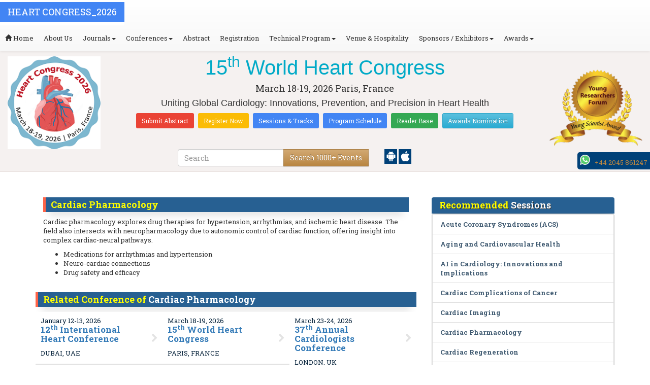

--- FILE ---
content_type: text/html; charset=UTF-8
request_url: https://heartcongress.cardiologymeeting.com/events-list/cardiac-pharmacology
body_size: 25493
content:
<!DOCTYPE html>
<html lang="en">
   <head>
      <meta charset="utf-8">
      <meta name="viewport" content="width=device-width, initial-scale=1.0">
      <meta http-equiv="X-UA-Compatible" content="IE=edge">
      <meta name="keywords" content="Cardiac Pharmacology" />
	   <meta name="description" content="Submit your abstract on Cardiac Pharmacology at Heart Congress_2026">
      <!-- <link rel="canonical" href="http://heartcongress.cardiologymeeting.com/"/> -->
      <!-- <title>Cardiac Pharmacology | Global Events | USA | Europe | Middle East | Asia Pacific</title> -->

      <link href="https://heartcongress.cardiologymeeting.com/css/style-track.css" rel="stylesheet">
      <link rel="stylesheet" href="https://heartcongress.cardiologymeeting.com/css/jquery.mCustomScrollbar.css">
      	<meta name="google-site-verification" content="QHU6_R_2900UN3FH3EZBnZQr3WdiG6bp9ec6PIelqd4" />

<link rel="stylesheet" href="https://maxcdn.bootstrapcdn.com/bootstrap/3.3.5/css/bootstrap.min.css" >
<link rel="stylesheet" href="https://maxcdn.bootstrapcdn.com/bootstrap/3.3.5/css/bootstrap-theme.min.css" >
<link rel="stylesheet" href="https://maxcdn.bootstrapcdn.com/font-awesome/4.3.0/css/font-awesome.min.css" >
<link href="https://fonts.googleapis.com/css?family=Roboto+Slab:400,700&display=swap" rel="stylesheet" > 
<link rel="stylesheet" href="https://d2cax41o7ahm5l.cloudfront.net/cs/css/style.min.css" type="text/css" />
<link href="https://d2cax41o7ahm5l.cloudfront.net/cs/css/sprite.css" rel="stylesheet" />
<!-- <link rel="stylesheet" href="https://d2cax41o7ahm5l.cloudfront.net/cs/css/custom_subconf.css" type="text/css" hreflang="en"/> -->
<!-- <link rel="stylesheet" href="https://d2cax41o7ahm5l.cloudfront.net/cs/css/homepage.css" hreflang="en">  -->

<link rel="shortcut icon" href="https://d2cax41o7ahm5l.cloudfront.net/cs/images/ico/favicon.png" hreflang="en">

<link rel="canonical" href="https://heartcongress.cardiologymeeting.com/events-list/cardiac-pharmacology" hreflang="en">
<link rel="stylesheet" href="https://confassets.s3-ap-southeast-1.amazonaws.com/images/yrf-award.png"  >
<link rel="stylesheet" href="https://d2cax41o7ahm5l.cloudfront.net/cs/images/ico/favicon.png" >
<style>
   .blinking {
    color: red;
    font-weight: bold;
    animation: blinkingText 1.2s infinite ease; /* Define animation shorthand */
}

@keyframes blinkingText {
    0% { opacity: 1; } /* Start of animation */
    50% { opacity: 0; } /* Middle of animation */
    100% { opacity: 1; } /* End of animation */
}

      .btn_getapp span {vertical-align: middle;
    width: 15px;
    display: inline-block;
    height: 20px;
    background-color: #004178;
    padding-right: 22px;
    padding-left: 3px;
    padding-top: 4px;
    padding-bottom: 25px;
} 
    </style>

        <title>Heart Congress 2026 | Heart Meetings |  Cardiology Congress 2026 | Cardiology Conferences | Cardiology Conferences 2026 | Cardiology Meetings | Cardiology Meetings 2026 | Heart Congress  | Europe | USA | Asia-pacific | Middle East</title>
    	<meta name="keywords" content="Heart Congress 2026 , Cardiology Congress 2026, Cardiology conferences, Cardiology Conferences 2026, Heart congress 2026, Cardiologists conference, Cardiology Meetings, Cardiology Meetings 2026, Cardiology Workshops, Cardiology Symposiums, World Cardiology Congress, Upcoming Conferences on Cardiology, Cardiology Convention 2026 " />
	<meta name="description" content="Join the Heart Congress 2026 in Paris, France on March 18-19, 2026 to explore the latest advancements and innovations in Cardiology research and practice
">
	<meta property="og:url" content="http://heartcongress.cardiologymeeting.com/" />
	<meta property="og:type" content="website" />
	<meta property="og:title" content="Heart Congress 2026 | Heart Meetings |  Cardiology Congress 2026 | Cardiology Conferences | Cardiology Conferences 2026 | Cardiology Meetings | Cardiology Meetings 2026 | Heart Congress  | Europe | USA | Asia-pacific | Middle East" />
	<meta property="og:description" content="Join the Heart Congress 2026 in Paris, France on March 18-19, 2026 to explore the latest advancements and innovations in Cardiology research and practice
" />
	<meta property="og:image:height" content="630" />

	   			<meta itemprop="name" content="Heart Congress 2026 | Heart Meetings |  Cardiology Congress 2026 | Cardiology Conferences | Cardiology Conferences 2026 | Cardiology Meetings | Cardiology Meetings 2026 | Heart Congress  | Europe | USA | Asia-pacific | Middle East">
   		
	<meta itemprop="description" content="Join the Heart Congress 2026 in Paris, France on March 18-19, 2026 to explore the latest advancements and innovations in Cardiology research and practice
">
	<meta itemprop="image:height" content="630">

	<meta name="twitter:card" content="summary_large_image">
	<meta name="twitter:title" content="Heart Congress 2026 | Heart Meetings |  Cardiology Congress 2026 | Cardiology Conferences | Cardiology Conferences 2026 | Cardiology Meetings | Cardiology Meetings 2026 | Heart Congress  | Europe | USA | Asia-pacific | Middle East">
	<meta name="twitter:description" content="Join the Heart Congress 2026 in Paris, France on March 18-19, 2026 to explore the latest advancements and innovations in Cardiology research and practice
">
	<meta name="twitter:image:height" content="630">
	<meta name="msvalidate.01" content="3ECACB0F3D22A16B9AA03C2EF680F404" />


<script src="https://translate.google.com/translate_a/element.js?cb=googleTranslateElementInit" type="text/javascript"></script> 
<!-- <script async src="https://cdn.ampproject.org/v0.js"></script> -->
<script type="text/javascript">
    function googleTranslateElementInit() {
        new google.translate.TranslateElement({
            pageLanguage: 'en'
        }, 'google_translate_element');
    }
</script>
<script>
   // Set the date we're counting down to
   var countDownDate = new Date("2026-03-18 10:0:25").getTime();
   
   // Update the count down every 1 second
   var x = setInterval(function() {
   
       // Get todays date and time
       var now = new Date().getTime();
   
       // Find the distance between now an the count down date
       var distance = countDownDate - now;
   
       // Time calculations for days, hours, minutes and seconds
       var days = Math.floor(distance / (1000 * 60 * 60 * 24));
       var hours = Math.floor((distance % (1000 * 60 * 60 * 24)) / (1000 * 60 * 60));
       var minutes = Math.floor((distance % (1000 * 60 * 60)) / (1000 * 60));
       var seconds = Math.floor((distance % (1000 * 60)) / 1000);
   
       // Output the result in an element with id="demo"
   	if(days < 100 )
   	{
         var confdatetimer = document.getElementById("confdatetimer");
         if(confdatetimer){
            confdatetimer.innerHTML = days+" Days "+hours+" Hours "+minutes+" Mins "+seconds+ " Secs";            
            // If the count down is over, write some text 
            if (distance < -2) {
               clearInterval(x);
               confdatetimer.innerHTML = " ";
            }
         }
   	}
   }, 1000);
</script>
<!-- Google Analytics Code - Starts Here -->
<script async src="https://www.googletagmanager.com/gtag/js?id=G-E3XEJ9ELN0"></script>
<script async src="https://www.googletagmanager.com/gtag/js?id=G-CJ3J95VTX1"></script>
<script>    
    window.dataLayer = window.dataLayer || [];

    function gtag() {
        dataLayer.push(arguments);
    }

    gtag('js', new Date());
    gtag('config', 'G-E3XEJ9ELN0');
    gtag('config', 'G-CJ3J95VTX1');
</script><!-- Google Analytics Code - Ends Here -->
	

</head>
<body>  
    <!-- End Google Tag Manager (noscript) -->
    <div id="CssFailCheck" class="hidden"></div>
    <header>
        <nav class="navbar navbar-default navbar-fixed-top">
	<div class="navbar-header">
		<button type="button" class="navbar-toggle collapsed" data-toggle="collapse" data-target="#navbar" aria-expanded="false" aria-controls="navbar"> <span class="sr-only">Toggle navigation</span> <span>MENU</span> </button>
							
								
        		<a href="https://heartcongress.cardiologymeeting.com/" title="Home" class="show navbar-brand navbar-title" style="background:#4285f4;">
				<h2 style="font-size:18px;margin-top: 10px;color:white;text-transform:uppercase;">Heart Congress_2026</h2>
				</a>
							<!-- </a> -->
				
	</div>
	<div id="navbar" class="navbar-collapse collapse">
		<ul class="nav navbar-nav">
			<li><a href="https://heartcongress.cardiologymeeting.com/" title="Home"><span class="glyphicon glyphicon-home" aria-hidden="true"></span> Home</a></li>
						<li><a href="https://heartcongress.cardiologymeeting.com/about-us.php" title="About Us" target="_blank">About Us</a></li>
						<li class="dropdown"><a href="#" title="Explore Our Journals" class="dropdown-toggle" data-toggle="dropdown">Journals<strong class="caret"></strong></a>
				<ul class="dropdown-menu">
					<li><a href="https://www.omicsonline.org/open-access-journals-list.php" title="A-Z Journals" target="_blank">A-Z Journals</a></li>
					<li><a href="https://www.omicsonline.org/scientific-journals.php" title="Browse by Subject" target="_blank">Browse by Subject</a></li>
					<li><a href="https://www.omicsonline.org/newly-launched-journals.php" title="Newly Launched Journals" target="_blank">Newly Launched Journals</a></li>
					<li><a href="https://www.omicsonline.org/open-access.php" title="Open Access" target="_blank">Open Access</a></li>
				</ul>
			</li>
			<li class="dropdown"><a href="#" title="Explore Our Conferences" class="dropdown-toggle" data-toggle="dropdown">Conferences<strong class="caret"></strong></a>
				<ul class="dropdown-menu">
					<li><a href="https://www.conferenceseries.com/" title="Upcoming Conferences" target="_blank">Upcoming Conferences</a></li>
					<li><a href="https://www.conferenceseries.com/previous.php" title="Previous Conferences" target="_blank">Previous Conferences</a></li>
					<li><a href="https://www.conferenceseries.com/past-conference-reports.php" title="Past Conference Reports" target="_blank">Past Conferences Reports</a></li>
				</ul>
			</li>
			<li><a href="https://heartcongress.cardiologymeeting.com/abstract-submission.php" title="Submit your Abstract">Abstract</a></li>
						<li><a href="https://heartcongress.cardiologymeeting.com/registration.php" title="Click to Register">Registration</a></li>
															<!-- 				<li><a href="http://heartcongress.cardiologymeeting.com/registration.php" title="Click to Register">Registration</a></li>
			 -->

			<li class="dropdown">
				<a href="#" title="Conference Details" class="dropdown-toggle" data-toggle="dropdown">Technical Program<strong class="caret"></strong></a>
				<ul class="dropdown-menu">
					<li><a href="https://heartcongress.cardiologymeeting.com/symposium.php" title="Symposium &amp; Contact Details">Symposium &amp; Contact Details</a></li>
											<li class="dropdown">
						<a href="https://heartcongress.cardiologymeeting.com/scientific-program.php" title="Scientific Program" class="dropdown">Scientific Program</a>
											</li>

					<li><a href="https://heartcongress.cardiologymeeting.com/call-for-abstracts.php" title="Call for Abstracts">Call for Abstracts</a></li>
					<li><a href="https://heartcongress.cardiologymeeting.com/conference-brochure.php" title="Conference Brochure">Brochure &amp; Contact Details</a></li>
											<li><a href="https://heartcongress.cardiologymeeting.com/organizing-committee.php" title="Organizing Committee">Organizing Committee</a></li>
										<li><a href="https://heartcongress.cardiologymeeting.com/poster-competition.php" title="Poster Submission">Poster Submission</a></li>
					<li><a href="https://heartcongress.cardiologymeeting.com/speaker-guidelines.php" title="Speaker Guidelines &amp; FAQs">Speaker Guidelines &amp; FAQs</a></li>
					<li><a href="https://heartcongress.cardiologymeeting.com/cancellation-policy.php" title="Terms and Conditions">Terms &amp; Conditions</a></li>
					<!-- <li><a href="http://heartcongress.cardiologymeeting.com/index.php?id=14057" title="B2B" target="_blank">B2B</a></li> -->
					<li><a href="https://heartcongress.cardiologymeeting.com/" title="B2B" target="_blank">B2B</a></li>
				</ul>
			</li>
						<li><a href="https://heartcongress.cardiologymeeting.com/venue-hospitality.php" title="Venue and Hospitality">Venue &amp; Hospitality</a></li>
			            			<li class="dropdown"> <a href="#" title="Sponsors &amp; Exhibitors Details" class="dropdown-toggle" data-toggle="dropdown">Sponsors / Exhibitors<strong class="caret"></strong></a>
				<ul class="dropdown-menu">
					<li><a href="https://heartcongress.cardiologymeeting.com/sponsors.php" title="Sponsors">Sponsors</a></li>
					<li><a href="https://heartcongress.cardiologymeeting.com/exhibition.php" title="Exhibition">Exhibition</a></li>
					<li class="dropdown-submenu"><a href="#" title="Supporters" target="_blank">Our Supporters</a>
						<ul class="dropdown-menu">
						<li><a href="https://heartcongress.cardiologymeeting.com/sponsors-2024.php" title="2024 Supporters" target="_blank">2024 Supporters</a></li>				
						<li><a href="https://heartcongress.cardiologymeeting.com/sponsors-2023.php" title="2023 Supporters" target="_blank">2023 Supporters</a></li>				
				<li><a href="https://heartcongress.cardiologymeeting.com/sponsors-2022.php" title="2022 Supporters" target="_blank">2022 Supporters</a></li>				
				<li><a href="https://heartcongress.cardiologymeeting.com/sponsors-2021.php" title="2021 Supporters" target="_blank">2021 Supporters</a></li>
				<li><a href="https://heartcongress.cardiologymeeting.com/sponsors-2020.php" title="2020 Supporters" target="_blank">2020 Supporters</a></li>				
				<li><a href="https://heartcongress.cardiologymeeting.com/sponsors-2019.php" title="2019 Supporters" target="_blank">2019 Supporters</a></li>			
				<li><a href="https://heartcongress.cardiologymeeting.com/sponsors-2018.php" title="2018 Supporters" target="_blank">2018 Supporters</a></li>
				<li><a href="https://heartcongress.cardiologymeeting.com/sponsors-2017.php" title="2017 Supporters" target="_blank">2017 Supporters</a></li>
                            <li><a href="https://heartcongress.cardiologymeeting.com/sponsors-2016.php" title="2016 Supporters" target="_blank">2016 Supporters</a></li>
							<li><a href="https://heartcongress.cardiologymeeting.com/sponsors-2015.php" title="2015 Supporters" target="_blank">2015 Supporters</a></li>
							<li><a href="https://heartcongress.cardiologymeeting.com/sponsors-2014.php" title="2014 Supporters" target="_blank">2014 Supporters</a></li>
							<li><a href="https://heartcongress.cardiologymeeting.com/sponsors-2013.php" title="2013 Supporters" target="_blank">2013 Supporters</a></li>
							<li><a href="https://heartcongress.cardiologymeeting.com/sponsors-2012.php" title="2012 Supporters" target="_blank">2012 Supporters</a></li>
							<li><a href="https://heartcongress.cardiologymeeting.com/sponsors-2011.php" title="2011 Supporters" target="_blank">2011 Supporters</a></li>
						</ul>
					</li>
				</ul>
			</li>
            	
			<li class="dropdown"><a href="#" title="Awards" class="dropdown-toggle" data-toggle="dropdown">Awards<strong class="caret"></strong></a>
				<ul class="dropdown-menu">
					<li><a href="https://heartcongress.cardiologymeeting.com/research-recognition-excellence-awards.php" title="Awards">Research Excellence Awards</a></li>
                    <li><a href="https://heartcongress.cardiologymeeting.com/poster-presentation.php" title="Poster Presentation">Poster Presentation</a></li>
					<li><a href="https://heartcongress.cardiologymeeting.com/young-researchers-forum.php" title="Young Researchers Forum">Young Researchers Forum</a></li>
					<li><a href="https://heartcongress.cardiologymeeting.com/eposter-presentation.php" title="Poster Presentation">ePoster Presentation</a></li>
				</ul>
				<!-- young-researchers-forum.php -->
			</li>
			
					</ul>
		
	</div>
</nav>        <!-- Displaying Conference Details -->
                <div class="jumbotron clearfix" id="google_translate_element">
            <div class="conf-info-main clearfix">
                <div class="col-md-2">
                    <a href="https://heartcongress.cardiologymeeting.com/"  target="_blank"><img class="img-responsive center-block hidden-sm" src="https://d2cax41o7ahm5l.cloudfront.net/cs/upload-images/heartcongress-cardiology-2026-38137.png"  alt="cs/upload-images/heartcongress-cardiology-2026-38137.png" ></a>                                    </div>
                <div class="col-md-8">
                    <div data-id="14057" class="conf-info text-center">
                                                            <h1><span>15<sup>th</sup> World Heart Congress</span></h1>
                    										
                    <h4 class="date-venue">										
                        <time datetime="2026-03-18">
                        March 18-19, 2026 </time> 
                        Paris, France                    </h4>
                                                            <h4 class="em">
                        Uniting Global Cardiology: Innovations, Prevention, and Precision in Heart Health                    </h4>
                                        <div class="primary-links">
                        <a href="https://heartcongress.cardiologymeeting.com/abstract-submission.php" title="Submit your Abstract" class="btn btn-sm btn-flat-orange">Submit Abstract</a>
                        <a href="https://heartcongress.cardiologymeeting.com/registration.php" title="Register for the Conference" class="btn btn-sm btn-flat-yellow">Register Now</a>											
                        <a href="https://heartcongress.cardiologymeeting.com/call-for-abstracts.php" title="Sessions and tracks" class="btn btn-sm  btn-flat-blue">Sessions & Tracks</a>
                        <a href="https://heartcongress.cardiologymeeting.com/scientific-program" title="Scientific Program" class="btn btn-sm  btn-flat-blue">Program Schedule</a>
                        <a href="https://heartcongress.cardiologymeeting.com/global-meetings-online-visitors-readers.php" title="Readers Base" class="btn btn-sm  btn-flat-green">Reader Base</a>
                        <a href="https://heartcongress.cardiologymeeting.com/awards-nomination.php" title="Awards Nomination" class="btn btn-sm  btn-info">Awards Nomination</a>
                                            </div>
                    </div>
                </div>
                                <div class="col-md-2">
                    <a href="https://heartcongress.cardiologymeeting.com/young-researchers-forum.php"><img src="https://confassets.s3-ap-southeast-1.amazonaws.com/images/yrf-award.png" class="img-responsive hidden-sm" alt="yrf-award"></a>
                </div>
            </div>
      
            <div class="col-xs-offset-1 col-sm-6 col-sm-offset-3 col-md-6 col-md-offset-3 col-lg-6 col-lg-offset-3">            
                <div class="col-xs-7 col-sm-8 col-md-8 col-lg-8">
                    <div class="search-box">
                        <form id="top-search-form" method="post" action="https://www.conferenceseries.com/search-results/"  role="search">
                            <div class="input-group">
                            <input type="search" class="form-control" placeholder="Search" name="keyword" id="keyword" required>
                            <div class="input-group-btn">
                                <button type="submit" id="search events" class="btn btn-warning hidden-xs">Search 1000+ Events</button>
                                <button type="submit" id="search" class="btn btn-warning visible-xs" aria-label="Mobile Search"><i class="fa fa-search" aria-hidden="true"></i></button>
                            </div>
                            </div>
                        </form>
                    </div>
                </div>
                <div class="col-xs-5 col-sm-4 col-md-4">
                    <div id="getApp">
                        <a href="https://play.google.com/store/apps/details?id=com.omics.conferencesseries" class="btn_getapp FL" aria-label="Playstore" id="getAppModel">
                            <span class="ic_clouddown">
                                <svg width="20px" height="20px" enable-background="new 0 0 553.048 553.048" fill="white" version="1.1" viewBox="0 0 553.05 553.05" xml:space="preserve" xmlns="https://www.w3.org/2000/svg">
                                    <path d="m76.774 179.14c-9.529 0-17.614 3.323-24.26 9.969s-9.97 14.621-9.97 23.929v142.91c0 9.541 3.323 17.619 9.97 24.266 6.646 6.646 14.731 9.97 24.26 9.97 9.522 0 17.558-3.323 24.101-9.97 6.53-6.646 9.804-14.725 9.804-24.266v-142.91c0-9.309-3.323-17.283-9.97-23.929s-14.627-9.969-23.935-9.969z"/>
                                    <path d="m351.97 50.847 23.598-43.532c1.549-2.882 0.998-5.092-1.658-6.646-2.883-1.34-5.098-0.661-6.646 1.989l-23.928 43.88c-21.055-9.309-43.324-13.972-66.807-13.972-23.488 0-45.759 4.664-66.806 13.972l-23.929-43.88c-1.555-2.65-3.77-3.323-6.646-1.989-2.662 1.561-3.213 3.764-1.658 6.646l23.599 43.532c-23.929 12.203-42.987 29.198-57.167 51.022-14.18 21.836-21.273 45.698-21.273 71.628h307.43c0-25.924-7.094-49.787-21.273-71.628-14.181-21.824-33.129-38.819-56.832-51.022zm-136.43 63.318c-2.552 2.558-5.6 3.831-9.143 3.831-3.55 0-6.536-1.273-8.972-3.831-2.436-2.546-3.654-5.582-3.654-9.137 0-3.543 1.218-6.585 3.654-9.137 2.436-2.546 5.429-3.819 8.972-3.819s6.591 1.273 9.143 3.819c2.546 2.558 3.825 5.594 3.825 9.137-7e-3 3.549-1.285 6.591-3.825 9.137zm140.09 0c-2.441 2.558-5.434 3.831-8.971 3.831-3.551 0-6.598-1.273-9.145-3.831-2.551-2.546-3.824-5.582-3.824-9.137 0-3.543 1.273-6.585 3.824-9.137 2.547-2.546 5.594-3.819 9.145-3.819 3.543 0 6.529 1.273 8.971 3.819 2.438 2.558 3.654 5.594 3.654 9.137 0 3.549-1.217 6.591-3.654 9.137z"/>
                                    <path d="m123.97 406.8c0 10.202 3.543 18.838 10.63 25.925 7.093 7.087 15.729 10.63 25.924 10.63h24.596l0.337 75.454c0 9.528 3.323 17.619 9.969 24.266s14.627 9.97 23.929 9.97c9.523 0 17.613-3.323 24.26-9.97s9.97-14.737 9.97-24.266v-75.447h45.864v75.447c0 9.528 3.322 17.619 9.969 24.266s14.73 9.97 24.26 9.97c9.523 0 17.613-3.323 24.26-9.97s9.969-14.737 9.969-24.266v-75.447h24.928c9.969 0 18.494-3.544 25.594-10.631 7.086-7.087 10.631-15.723 10.631-25.924v-221.36h-305.09v221.35z"/>
                                    <path d="m476.28 179.14c-9.309 0-17.283 3.274-23.93 9.804-6.646 6.542-9.969 14.578-9.969 24.094v142.91c0 9.541 3.322 17.619 9.969 24.266s14.627 9.97 23.93 9.97c9.523 0 17.613-3.323 24.26-9.97s9.969-14.725 9.969-24.266v-142.91c0-9.517-3.322-17.552-9.969-24.094-6.647-6.53-14.737-9.804-24.26-9.804z"/>
                                </svg>
                            </span>
                        </a>

                        <a href="https://apps.apple.com/us/app/conference-series/id1510906225?ls=1" class="btn_getapp FL cu_cul" aria-label="Appstore" id="getAppModel2">
                            <span class="ic_clouddown">
                                <svg xmlns="https://www.w3.org/2000/svg" xmlns:xlink="https://www.w3.org/1999/xlink" version="1.1" id="Capa_1" x="0px" y="0px" viewBox="0 0 512 512" style="enable-background:new 0 0 512 512;" xml:space="preserve" width="20px" height="20px" fill="white">
                                    <g>
                                        <path d="M185.255,512c-76.201-0.439-139.233-155.991-139.233-235.21c0-129.404,97.075-157.734,134.487-157.734   c16.86,0,34.863,6.621,50.742,12.48c11.104,4.087,22.588,8.306,28.975,8.306c3.823,0,12.832-3.589,20.786-6.738   c16.963-6.753,38.071-15.146,62.651-15.146c0.044,0,0.103,0,0.146,0c18.354,0,74.004,4.028,107.461,54.272l7.837,11.777   l-11.279,8.511c-16.113,12.158-45.513,34.336-45.513,78.267c0,52.031,33.296,72.041,49.292,81.665   c7.061,4.248,14.37,8.628,14.37,18.208c0,6.255-49.922,140.566-122.417,140.566c-17.739,0-30.278-5.332-41.338-10.034   c-11.191-4.761-20.845-8.862-36.797-8.862c-8.086,0-18.311,3.823-29.136,7.881C221.496,505.73,204.752,512,185.753,512H185.255z"/>
                                        <path d="M351.343,0c1.888,68.076-46.797,115.304-95.425,112.342C247.905,58.015,304.54,0,351.343,0z"/>
                                    </g>
                                </svg>
                            </span>
                        </a>
                        <!-- <small>Get App</small> -->
                    </div>
               </div>
            </div>

            <ul itemscope itemtype="https://www.schema.org/SiteNavigationElement" hidden>
                <li itemprop="name"><a itemprop="url" href="https://heartcongress.cardiologymeeting.com/abstract-submission.php">Abstract Submission</a></li>
                <li itemprop="name"><a itemprop="url" href="https://heartcongress.cardiologymeeting.com/registration.php">Registration</a></li>
                <li itemprop="name"><a itemprop="url" href="https://heartcongress.cardiologymeeting.com/organizing-committee.php">Organizing Committee</a></li>
                <li itemprop="name"><a itemprop="url" href="https://heartcongress.cardiologymeeting.com/conference-brochure.php">Conference Brochure</a></li>
                <li itemprop="name"><a itemprop="url" href="https://heartcongress.cardiologymeeting.com/call-for-abstracts.php">Sessions & Tracks</a></li>
                <li itemprop="name"><a itemprop="url" href="https://heartcongress.cardiologymeeting.com/scientific-program">Scientific Program</a></li>
            </ul>
        </div>  
    </header>      <!--Header Ends Here--> 
            <!--Navigation Ends Here-->
      <!--Main Content Starts Here-->
      <div class="main-content">
         <div class="container">
            <section class="row">
               <div class="col-md-12">
                  <div class="row" style="padding:10px 0px;">
                     <div class="col-md-8">
                        <div class="col-md-12 clearfix">
                           <h4 class="conf-heading">Cardiac Pharmacology</h4>                           <p>
                                                         <p background-color:="" font-size:="" roboto="" style="box-sizing: border-box; margin: 0px 0px 10px; color: rgb(51, 51, 51); font-family: " text-align:="">	Cardiac pharmacology explores drug therapies for hypertension, arrhythmias, and ischemic heart disease. The field also intersects with neuropharmacology due to autonomic control of cardiac function, offering insight into complex cardiac-neural pathways.</p><ul background-color:="" font-size:="" roboto="" style="box-sizing: border-box; margin-top: 0px; margin-bottom: 10px; color: rgb(51, 51, 51); font-family: ">	<li style="box-sizing: border-box; text-align: justify;">		Medications for arrhythmias and hypertension</li>	<li style="box-sizing: border-box; text-align: justify;">		Neuro-cardiac connections</li>	<li style="box-sizing: border-box; text-align: justify;">		Drug safety and efficacy</li></ul></p>
                        </div>
                        <ul style="clear:both"></ul>                        <div class="clearfix" id="environmental sciences">
                                                      <h4 class="conf-heading">Related Conference of <span>Cardiac Pharmacology</span></h4>
                                                      <div class="col-md-4 col-sm-6 col-xs-12 confer ">
                              <div class="conference-info">
                                 <div class="infoColumn">
                                    <div class="dates">January 12-13, 2026</div>
                                    <h3><a href="https://heart.conferenceseries.com/" title="12th International Heart Conference" target="_blank"><span>12<sup>th</sup> International Heart Conference</span></a></h3>
                                    <div class="cityCountry text-uppercase">Dubai, UAE</div>
                                 </div>
                              </div>
                           </div>
                                                      <div class="col-md-4 col-sm-6 col-xs-12 confer ">
                              <div class="conference-info">
                                 <div class="infoColumn">
                                    <div class="dates">March 18-19, 2026</div>
                                    <h3><a href="https://heartcongress.cardiologymeeting.com/" title="15th World Heart Congress" target="_blank"><span>15<sup>th</sup> World Heart Congress</span></a></h3>
                                    <div class="cityCountry text-uppercase">Paris, France</div>
                                 </div>
                              </div>
                           </div>
                                                      <div class="col-md-4 col-sm-6 col-xs-12 confer ">
                              <div class="conference-info">
                                 <div class="infoColumn">
                                    <div class="dates">March 23-24, 2026</div>
                                    <h3><a href="https://cardiologists.insightconferences.com/" title="37th Annual Cardiologists Conference" target="_blank"><span>37<sup>th</sup> Annual Cardiologists Conference</span></a></h3>
                                    <div class="cityCountry text-uppercase">London, UK</div>
                                 </div>
                              </div>
                           </div>
                                                      <div class="col-md-4 col-sm-6 col-xs-12 confer ">
                              <div class="conference-info">
                                 <div class="infoColumn">
                                    <div class="dates">March 23-24, 2026</div>
                                    <h3><a href="https://hypertension.europeannualconferences.com/" title="13th International Conference on Hypertension and Cardiovascular Diseases" target="_blank"><span>13<sup>th</sup> International Conference on Hypertension and Cardiovascular Diseases</span></a></h3>
                                    <div class="cityCountry text-uppercase">London, UK</div>
                                 </div>
                              </div>
                           </div>
                                                      <div class="col-md-4 col-sm-6 col-xs-12 confer ">
                              <div class="conference-info">
                                 <div class="infoColumn">
                                    <div class="dates">March 23-24, 2026</div>
                                    <h3><a href="https://worldcardiology.europeannualconferences.com/" title="41st World Cardiology Conference" target="_blank"><span>41<sup>st</sup> World Cardiology Conference</span></a></h3>
                                    <div class="cityCountry text-uppercase">London, UK</div>
                                 </div>
                              </div>
                           </div>
                                                      <div class="col-md-4 col-sm-6 col-xs-12 confer ">
                              <div class="conference-info">
                                 <div class="infoColumn">
                                    <div class="dates">March 26-27, 2026</div>
                                    <h3><a href="https://interventionalcardiology.conferenceseries.com/" title="13th International Conference on Interventional Cardiology" target="_blank"><span>13<sup>th</sup> International Conference on Interventional Cardiology</span></a></h3>
                                    <div class="cityCountry text-uppercase">London, </div>
                                 </div>
                              </div>
                           </div>
                                                      <div class="col-md-4 col-sm-6 col-xs-12 confer ">
                              <div class="conference-info">
                                 <div class="infoColumn">
                                    <div class="dates">April 06-07, 2026</div>
                                    <h3><a href="https://heartcongress.healthconferences.org/" title="40th World Congress on Heart Diseases" target="_blank"><span>40<sup>th</sup> World Congress on Heart Diseases</span></a></h3>
                                    <div class="cityCountry text-uppercase">Paris, France</div>
                                 </div>
                              </div>
                           </div>
                                                      <div class="col-md-4 col-sm-6 col-xs-12 confer ">
                              <div class="conference-info">
                                 <div class="infoColumn">
                                    <div class="dates">April 08-29, 2026</div>
                                    <h3><a href="https://heartrhythm.cardiologymeeting.com/" title="9th Annual Heart Rhythm Conference" target="_blank"><span>9<sup>th</sup> Annual Heart Rhythm Conference</span></a></h3>
                                    <div class="cityCountry text-uppercase">Vienna, Austria</div>
                                 </div>
                              </div>
                           </div>
                                                      <div class="col-md-4 col-sm-6 col-xs-12 confer ">
                              <div class="conference-info">
                                 <div class="infoColumn">
                                    <div class="dates">April 13-14, 2026</div>
                                    <h3><a href="https://heart-brain.conferenceseries.com/" title="9th World Heart and Brain Conference" target="_blank"><span>9<sup>th</sup> World Heart and Brain Conference</span></a></h3>
                                    <div class="cityCountry text-uppercase">Tokyo, Japan</div>
                                 </div>
                              </div>
                           </div>
                                                      <div class="col-md-4 col-sm-6 col-xs-12 confer ">
                              <div class="conference-info">
                                 <div class="infoColumn">
                                    <div class="dates">April 15-16, 2026</div>
                                    <h3><a href="https://heart.cardiologymeeting.com/" title="8th World Heart Congress" target="_blank"><span>8<sup>th</sup> World Heart Congress</span></a></h3>
                                    <div class="cityCountry text-uppercase">Tokyo, Japan</div>
                                 </div>
                              </div>
                           </div>
                                                      <div class="col-md-4 col-sm-6 col-xs-12 confer ">
                              <div class="conference-info">
                                 <div class="infoColumn">
                                    <div class="dates">April 29-30, 2026</div>
                                    <h3><a href="https://congestiveheartfailure.cardiologymeeting.com/" title="6th World Congress on Congestive Heart Failure & Angina" target="_blank"><span>6<sup>th</sup> World Congress on Congestive Heart Failure & Angina</span></a></h3>
                                    <div class="cityCountry text-uppercase">Paris, France</div>
                                 </div>
                              </div>
                           </div>
                                                      <div class="col-md-4 col-sm-6 col-xs-12 confer ">
                              <div class="conference-info">
                                 <div class="infoColumn">
                                    <div class="dates">May 14-15, 2026</div>
                                    <h3><a href="https://worldcardiology.conferenceseries.com/" title="5th International Conference on Cardiology" target="_blank"><span>5<sup>th</sup> International Conference on Cardiology</span></a></h3>
                                    <div class="cityCountry text-uppercase">Rome, Italy</div>
                                 </div>
                              </div>
                           </div>
                                                      <div class="col-md-4 col-sm-6 col-xs-12 confer ">
                              <div class="conference-info">
                                 <div class="infoColumn">
                                    <div class="dates">May 21-22, 2026</div>
                                    <h3><a href="https://hypertensioncongress.cardiologymeeting.com/" title="13th World Congress on Hypertension, Cardiology, Primary Health and Patient Care" target="_blank"><span>13<sup>th</sup> World Congress on Hypertension, Cardiology, Primary Health and Patient Care</span></a></h3>
                                    <div class="cityCountry text-uppercase">Paris, France</div>
                                 </div>
                              </div>
                           </div>
                                                      <div class="col-md-4 col-sm-6 col-xs-12 confer ">
                              <div class="conference-info">
                                 <div class="infoColumn">
                                    <div class="dates">May 21-22, 2026</div>
                                    <h3><a href="https://cardiology.conferenceseries.com/" title="15th World Congress on Cardiology" target="_blank"><span>15<sup>th</sup> World Congress on Cardiology</span></a></h3>
                                    <div class="cityCountry text-uppercase">London, UK</div>
                                 </div>
                              </div>
                           </div>
                                                      <div class="col-md-4 col-sm-6 col-xs-12 confer ">
                              <div class="conference-info">
                                 <div class="infoColumn">
                                    <div class="dates">June 15-16, 2026</div>
                                    <h3><a href="https://cardiacimaging.cardiologymeeting.com/" title="7th International Conference on Cardiac Imaging and Diagnostics" target="_blank"><span>7<sup>th</sup> International Conference on Cardiac Imaging and Diagnostics</span></a></h3>
                                    <div class="cityCountry text-uppercase">Paris, France</div>
                                 </div>
                              </div>
                           </div>
                                                      <div class="col-md-4 col-sm-6 col-xs-12 confer ">
                              <div class="conference-info">
                                 <div class="infoColumn">
                                    <div class="dates">June 15-16, 2026</div>
                                    <h3><a href="https://eurocardiology.cardiologymeeting.com/" title="7th European Summit on Cardiology Research" target="_blank"><span>7<sup>th</sup> European Summit on Cardiology Research</span></a></h3>
                                    <div class="cityCountry text-uppercase">Zurich, Switzerland</div>
                                 </div>
                              </div>
                           </div>
                                                      <div class="col-md-4 col-sm-6 col-xs-12 confer ">
                              <div class="conference-info">
                                 <div class="infoColumn">
                                    <div class="dates">July 23-24, 2026</div>
                                    <h3><a href="https://geriatriccardiology.cardiologymeeting.com/" title="13th International Conference on Geriatric Cardiology, Cardiovascular Diseases and Palliative Care" target="_blank"><span>13<sup>th</sup> International Conference on Geriatric Cardiology, Cardiovascular Diseases and Palliative Care</span></a></h3>
                                    <div class="cityCountry text-uppercase">Paris, France</div>
                                 </div>
                              </div>
                           </div>
                                                      <div class="col-md-4 col-sm-6 col-xs-12 confer ">
                              <div class="conference-info">
                                 <div class="infoColumn">
                                    <div class="dates">July 27-28, 2026</div>
                                    <h3><a href="https://cardiovasculardiseases.cardiologymeeting.com/" title="9th International Conference on Cardiovascular Diseases and Therapeutics" target="_blank"><span>9<sup>th</sup> International Conference on Cardiovascular Diseases and Therapeutics</span></a></h3>
                                    <div class="cityCountry text-uppercase">Amsterdam, Netherlands</div>
                                 </div>
                              </div>
                           </div>
                                                      <div class="col-md-4 col-sm-6 col-xs-12 confer ">
                              <div class="conference-info">
                                 <div class="infoColumn">
                                    <div class="dates">July 29-30, 2026</div>
                                    <h3><a href="https://cardiologycongress.conferenceseries.com/" title="30th World Cardiology Conference" target="_blank"><span>30<sup>th</sup> World Cardiology Conference</span></a></h3>
                                    <div class="cityCountry text-uppercase">Paris, France</div>
                                 </div>
                              </div>
                           </div>
                                                      <div class="col-md-4 col-sm-6 col-xs-12 confer ">
                              <div class="conference-info">
                                 <div class="infoColumn">
                                    <div class="dates">August 17-18, 2026</div>
                                    <h3><a href="https://worldheart.cardiologymeeting.com/" title="4th International Conference on World Heart Care" target="_blank"><span>4<sup>th</sup> International Conference on World Heart Care</span></a></h3>
                                    <div class="cityCountry text-uppercase">Toronto, Canada</div>
                                 </div>
                              </div>
                           </div>
                                                      <div class="col-md-4 col-sm-6 col-xs-12 confer ">
                              <div class="conference-info">
                                 <div class="infoColumn">
                                    <div class="dates">August 24-25, 2026</div>
                                    <h3><a href="https://heart.insightconferences.com/" title="15th World Heart Congress" target="_blank"><span>15<sup>th</sup> World Heart Congress</span></a></h3>
                                    <div class="cityCountry text-uppercase">London, UK</div>
                                 </div>
                              </div>
                           </div>
                                                      <div class="col-md-4 col-sm-6 col-xs-12 confer ">
                              <div class="conference-info">
                                 <div class="infoColumn">
                                    <div class="dates">August 27-28, 2026</div>
                                    <h3><a href="https://cardiologyconference.cardiologymeeting.com/" title="40th European Cardiology Conference" target="_blank"><span>40<sup>th</sup> European Cardiology Conference</span></a></h3>
                                    <div class="cityCountry text-uppercase">Berlin, Germany</div>
                                 </div>
                              </div>
                           </div>
                                                      <div class="col-md-4 col-sm-6 col-xs-12 confer ">
                              <div class="conference-info">
                                 <div class="infoColumn">
                                    <div class="dates">October 22-23, 2026</div>
                                    <h3><a href="https://cardiac.conferenceseries.com/" title="34th International Congress on Cardiology and Medical Interventions" target="_blank"><span>34<sup>th</sup> International Congress on Cardiology and Medical Interventions</span></a></h3>
                                    <div class="cityCountry text-uppercase">Toronto, Canada</div>
                                 </div>
                              </div>
                           </div>
                                                      <div class="col-md-4 col-sm-6 col-xs-12 confer ">
                              <div class="conference-info">
                                 <div class="infoColumn">
                                    <div class="dates">November 09-10, 2026</div>
                                    <h3><a href="https://cardiacresearch.conferenceseries.com/" title="9th Global Cardiovascular Research and Clinical Cardiology" target="_blank"><span>9<sup>th</sup> Global Cardiovascular Research and Clinical Cardiology</span></a></h3>
                                    <div class="cityCountry text-uppercase">Paris, France</div>
                                 </div>
                              </div>
                           </div>
                                                      <div class="col-md-4 col-sm-6 col-xs-12 confer ">
                              <div class="conference-info">
                                 <div class="infoColumn">
                                    <div class="dates">November 25-26, 2026</div>
                                    <h3><a href="https://heartcare.conferenceseries.com/" title="33rd World Heartcare Summit" target="_blank"><span>33<sup>rd</sup> World Heartcare Summit</span></a></h3>
                                    <div class="cityCountry text-uppercase">Paris, France</div>
                                 </div>
                              </div>
                           </div>
                                                                              </div>
                                                <div class="row" id="environmental sciences">
                           <h4 class="conf-heading"> Cardiac Pharmacology <span>Conference Speakers</span> </h4>
                           <ol id="getresultslist"></ol>
                           <div class="clearfix"></div>
                        </div>
                     </div>
                     <!-- </div> -->
                     <div class="col-md-4">
                        <h4 class="heading-highlights">Recommended <span>Sessions</span></h4>
                        <div class="homepage-highlights">
                           <ul class="list-group show">
                              <li class="list-group-item"><a href="https://heartcongress.cardiologymeeting.com/events-list/acute-coronary-syndromes-acs" title="Acute Coronary Syndromes (ACS)">Acute Coronary Syndromes (ACS)</a></li><li class="list-group-item"><a href="https://heartcongress.cardiologymeeting.com/events-list/aging-and-cardiovascular-health" title="Aging and Cardiovascular Health">Aging and Cardiovascular Health</a></li><li class="list-group-item"><a href="https://heartcongress.cardiologymeeting.com/events-list/ai-in-cardiology-innovations-and-implications" title="AI in Cardiology: Innovations and Implications">AI in Cardiology: Innovations and Implications</a></li><li class="list-group-item"><a href="https://heartcongress.cardiologymeeting.com/events-list/cardiac-complications-of-cancer" title="Cardiac Complications of Cancer">Cardiac Complications of Cancer</a></li><li class="list-group-item"><a href="https://heartcongress.cardiologymeeting.com/events-list/cardiac-imaging" title="Cardiac Imaging">Cardiac Imaging</a></li><li class="list-group-item"><a href="https://heartcongress.cardiologymeeting.com/events-list/cardiac-pharmacology" title="Cardiac Pharmacology">Cardiac Pharmacology</a></li><li class="list-group-item"><a href="https://heartcongress.cardiologymeeting.com/events-list/cardiac-regeneration" title="Cardiac Regeneration">Cardiac Regeneration</a></li><li class="list-group-item"><a href="https://heartcongress.cardiologymeeting.com/events-list/cardio-oncology" title="Cardio-Oncology">Cardio-Oncology</a></li><li class="list-group-item"><a href="https://heartcongress.cardiologymeeting.com/events-list/cardiometabolic-health-diabetes-obesity-metabolism" title="Cardiometabolic Health: Diabetes, Obesity & Metabolism">Cardiometabolic Health: Diabetes, Obesity & Metabolism</a></li><li class="list-group-item"><a href="https://heartcongress.cardiologymeeting.com/events-list/cardiovascular-disease-risk-factors-and-nutrition" title="Cardiovascular Disease, Risk factors and Nutrition">Cardiovascular Disease, Risk factors and Nutrition</a></li><li class="list-group-item"><a href="https://heartcongress.cardiologymeeting.com/events-list/cardiovascular-imaging-advances-and-applications" title="Cardiovascular Imaging: Advances and Applications">Cardiovascular Imaging: Advances and Applications</a></li><li class="list-group-item"><a href="https://heartcongress.cardiologymeeting.com/events-list/catheterization-and-cardiovascular-interventions" title="Catheterization and Cardiovascular Interventions">Catheterization and Cardiovascular Interventions</a></li><li class="list-group-item"><a href="https://heartcongress.cardiologymeeting.com/events-list/coronary-heart-diseases" title="Coronary Heart Diseases">Coronary Heart Diseases</a></li><li class="list-group-item"><a href="https://heartcongress.cardiologymeeting.com/events-list/current-research-in-cardiology-future-medicine" title="Current Research in Cardiology – Future Medicine">Current Research in Cardiology – Future Medicine</a></li><li class="list-group-item"><a href="https://heartcongress.cardiologymeeting.com/events-list/emerging-tech-in-interventional-cardiology" title="Emerging Tech in Interventional Cardiology">Emerging Tech in Interventional Cardiology</a></li><li class="list-group-item"><a href="https://heartcongress.cardiologymeeting.com/events-list/geriatric-cardiology" title="Geriatric Cardiology">Geriatric Cardiology</a></li><li class="list-group-item"><a href="https://heartcongress.cardiologymeeting.com/events-list/global-health-and-heart-disease" title="Global Health and Heart Disease">Global Health and Heart Disease</a></li><li class="list-group-item"><a href="https://heartcongress.cardiologymeeting.com/events-list/heart-failure-and-cardiomyopathies" title="Heart Failure and Cardiomyopathies">Heart Failure and Cardiomyopathies</a></li><li class="list-group-item"><a href="https://heartcongress.cardiologymeeting.com/events-list/implantable-cardioverter-defibrillator-icd" title="Implantable Cardioverter-Defibrillator (ICD)">Implantable Cardioverter-Defibrillator (ICD)</a></li><li class="list-group-item"><a href="https://heartcongress.cardiologymeeting.com/events-list/integrative-medicine-for-heart-disease" title="Integrative Medicine for Heart Disease">Integrative Medicine for Heart Disease</a></li><li class="list-group-item"><a href="https://heartcongress.cardiologymeeting.com/events-list/interventional-cardiology-and-heart-surgery" title="Interventional Cardiology and Heart Surgery">Interventional Cardiology and Heart Surgery</a></li><li class="list-group-item"><a href="https://heartcongress.cardiologymeeting.com/events-list/pediatric-cardiology-current-perspectives" title="Pediatric Cardiology: Current Perspectives">Pediatric Cardiology: Current Perspectives</a></li><li class="list-group-item"><a href="https://heartcongress.cardiologymeeting.com/events-list/pediatric-cardiology-current-perspectives" title="Pediatric Cardiology: Current Perspectives">Pediatric Cardiology: Current Perspectives</a></li><li class="list-group-item"><a href="https://heartcongress.cardiologymeeting.com/events-list/pharmacotherapy-latest-developments" title="Pharmacotherapy: Latest Developments">Pharmacotherapy: Latest Developments</a></li><li class="list-group-item"><a href="https://heartcongress.cardiologymeeting.com/events-list/precision-medicine-in-cardiology" title="Precision Medicine in Cardiology">Precision Medicine in Cardiology</a></li><li class="list-group-item"><a href="https://heartcongress.cardiologymeeting.com/events-list/psychology-and-cardiovascular-well-being" title="Psychology and Cardiovascular Well-being">Psychology and Cardiovascular Well-being</a></li><li class="list-group-item"><a href="https://heartcongress.cardiologymeeting.com/events-list/pulmonary-hypertension-and-venous-thromboembolism" title="Pulmonary Hypertension and Venous Thromboembolism">Pulmonary Hypertension and Venous Thromboembolism</a></li><li class="list-group-item"><a href="https://heartcongress.cardiologymeeting.com/events-list/stem-cells-for-heart-regeneration" title="Stem Cells for Heart Regeneration">Stem Cells for Heart Regeneration</a></li>                           </ul>
                        </div>
                        <h4 class="heading-highlights">Related <span>Journals</span></h4>
                        <div class="homepage-highlights clearfix">
                           <ul class="list-group reljounral">
                              <li class="list-group-item"><a href="https://www.longdom.org/clinical-experimental-cardiology.html" target="_blank" title="https://www.longdom.org/clinical-experimental-cardiology.html">Journal of Clinical & Experimental Cardiology</a></li><li class="list-group-item"><a href="https://www.hilarispublisher.com/cardiovascular-diseases-diagnosis.html" target="_blank" title="https://www.hilarispublisher.com/cardiovascular-diseases-diagnosis.html">Journal of Cardiovascular Diseases & Diagnosis</a></li><a target="_blank" title="Click for more Information" class="btn btn-xs btn-danger pull-right" style="margin:10px" href="http://www.omicsonline.org/open-access-journals-list.php">More</a>                           </ul>
                        </div>
                        <h4 class="heading-highlights">Are you <span>interested</span> in</h4>
                        <div class="homepage-highlights clearfix">
                           <ul class="list-group">
                              <li class="list-group-item"><a href="https://worldcardiology.conferenceseries.com/events-list/acute-coronary-syndromes" title="Acute Coronary Syndromes" target="_blank">Acute Coronary Syndromes</a> - <small> WORLD CARDIOLOGY 2026 (Italy)</small></li><li class="list-group-item"><a href="https://geriatriccardiology.cardiologymeeting.com/events-list/acute-coronary-syndromes" title="Acute coronary syndromes" target="_blank">Acute coronary syndromes</a> - <small> GERIATRIC CARDIOLOGY 2026 (France)</small></li><li class="list-group-item"><a href="https://cardiologyconference.cardiologymeeting.com/events-list/acute-coronary-syndromes-emergency-care" title="Acute Coronary Syndromes & Emergency Care" target="_blank">Acute Coronary Syndromes & Emergency Care</a> - <small> Euro Cardiology 2026 (Germany)</small></li><li class="list-group-item"><a href="https://heartcongress.cardiologymeeting.com/events-list/acute-coronary-syndromes-acs" title="Acute Coronary Syndromes (ACS)" target="_blank">Acute Coronary Syndromes (ACS)</a> - <small> Heart Congress_2026 (France)</small></li><li class="list-group-item"><a href="https://heartcare.conferenceseries.com/events-list/acute-coronary-syndromes-acs" title="Acute Coronary Syndromes (ACS)" target="_blank">Acute Coronary Syndromes (ACS)</a> - <small> Heart Care-2026 (France)</small></li><li class="list-group-item"><a href="https://congestiveheartfailure.cardiologymeeting.com/events-list/adherence-self-management-and-patient-empowerment" title="Adherence, Self-Management, and Patient Empowerment" target="_blank">Adherence, Self-Management, and Patient Empowerment</a> - <small> Congestive Heart Failure-2026 (France)</small></li><li class="list-group-item"><a href="https://worldheart.cardiologymeeting.com/events-list/advanced-cardiac-imaging-diagnostics" title="Advanced Cardiac Imaging & Diagnostics" target="_blank">Advanced Cardiac Imaging & Diagnostics</a> - <small> World Heart 2026 (Canada)</small></li><li class="list-group-item"><a href="https://congestiveheartfailure.cardiologymeeting.com/events-list/advanced-echocardiographic-strain-imaging-for-early-detection" title="Advanced Echocardiographic Strain Imaging for Early Detection" target="_blank">Advanced Echocardiographic Strain Imaging for Early Detection</a> - <small> Congestive Heart Failure-2026 (France)</small></li><li class="list-group-item"><a href="https://cardiologyconference.cardiologymeeting.com/events-list/advanced-heart-failure-management" title="Advanced Heart Failure Management" target="_blank">Advanced Heart Failure Management</a> - <small> Euro Cardiology 2026 (Germany)</small></li><li class="list-group-item"><a href="https://hypertensioncongress.cardiologymeeting.com/events-list/advances-in-cardiology-and-cardiovascular-medicine" title="Advances in Cardiology and Cardiovascular Medicine" target="_blank">Advances in Cardiology and Cardiovascular Medicine</a> - <small> Hypertension Congress-2026 (France)</small></li><li class="list-group-item"><a href="https://cardiologycongress.conferenceseries.com/events-list/advances-in-cardiovascular-imaging" title="Advances in Cardiovascular Imaging" target="_blank">Advances in Cardiovascular Imaging</a> - <small> Cardiology-2026 (France)</small></li><li class="list-group-item"><a href="https://heart.insightconferences.com/events-list/advances-in-interventional-cardiology" title="Advances in Interventional Cardiology" target="_blank">Advances in Interventional Cardiology</a> - <small> World Heart Congress 2026 (UK)</small></li><li class="list-group-item"><a href="https://heartcongress.cardiologymeeting.com/events-list/aging-and-cardiovascular-health" title="Aging and Cardiovascular Health" target="_blank">Aging and Cardiovascular Health</a> - <small> Heart Congress_2026 (France)</small></li><li class="list-group-item"><a href="https://heartcare.conferenceseries.com/events-list/aging-and-cardiovascular-health" title="Aging and Cardiovascular Health" target="_blank">Aging and Cardiovascular Health</a> - <small> Heart Care-2026 (France)</small></li><li class="list-group-item"><a href="https://heartcongress.cardiologymeeting.com/events-list/ai-in-cardiology-innovations-and-implications" title="AI in Cardiology: Innovations and Implications" target="_blank">AI in Cardiology: Innovations and Implications</a> - <small> Heart Congress_2026 (France)</small></li><li class="list-group-item"><a href="https://heartcare.conferenceseries.com/events-list/ai-in-cardiology-innovations-and-implications" title="AI in Cardiology: Innovations and Implications" target="_blank">AI in Cardiology: Innovations and Implications</a> - <small> Heart Care-2026 (France)</small></li><li class="list-group-item"><a href="https://heart.conferenceseries.com/events-list/ai-in-heart-drug-discovery" title=" AI in Heart Drug Discovery" target="_blank"> AI in Heart Drug Discovery</a> - <small> heart-cs-2026 (UAE)</small></li><li class="list-group-item"><a href="https://heart.insightconferences.com/events-list/ai-driven-cardiovascular-diagnostics" title="AI-Driven Cardiovascular Diagnostics" target="_blank">AI-Driven Cardiovascular Diagnostics</a> - <small> World Heart Congress 2026 (UK)</small></li><li class="list-group-item"><a href="https://eurocardiology.cardiologymeeting.com/events-list/ai-powered-cardiac-diagnostics" title="AI-Powered Cardiac Diagnostics" target="_blank">AI-Powered Cardiac Diagnostics</a> - <small> Euro Cardiology Congress 2026 (Switzerland)</small></li><li class="list-group-item"><a href="https://cardiologyconference.cardiologymeeting.com/events-list/ai-powered-cardiac-diagnostics" title="AI-Powered Cardiac Diagnostics" target="_blank">AI-Powered Cardiac Diagnostics</a> - <small> Euro Cardiology 2026 (Germany)</small></li><li class="list-group-item"><a href="https://worldcardiology.conferenceseries.com/events-list/anatomy-of-the-heart" title="Anatomy of the Heart" target="_blank">Anatomy of the Heart</a> - <small> WORLD CARDIOLOGY 2026 (Italy)</small></li><li class="list-group-item"><a href="https://geriatriccardiology.cardiologymeeting.com/events-list/anticoagulation-management" title="Anticoagulation Management" target="_blank">Anticoagulation Management</a> - <small> GERIATRIC CARDIOLOGY 2026 (France)</small></li><li class="list-group-item"><a href="https://geriatriccardiology.cardiologymeeting.com/events-list/anticoagulation-management" title="Anticoagulation Management" target="_blank">Anticoagulation Management</a> - <small> GERIATRIC CARDIOLOGY 2026 (France)</small></li><li class="list-group-item"><a href="https://geriatriccardiology.cardiologymeeting.com/events-list/aortic-stenosis" title="Aortic Stenosis" target="_blank">Aortic Stenosis</a> - <small> GERIATRIC CARDIOLOGY 2026 (France)</small></li><li class="list-group-item"><a href="https://heart.conferenceseries.com/events-list/arrhythmia-detection" title=" Arrhythmia Detection" target="_blank"> Arrhythmia Detection</a> - <small> heart-cs-2026 (UAE)</small></li><li class="list-group-item"><a href="https://heart.insightconferences.com/events-list/arrhythmia-detection-electrophysiology-advances" title="Arrhythmia Detection & Electrophysiology Advances" target="_blank">Arrhythmia Detection & Electrophysiology Advances</a> - <small> World Heart Congress 2026 (UK)</small></li><li class="list-group-item"><a href="https://geriatriccardiology.cardiologymeeting.com/events-list/arrhythmias-and-clinical-ep" title="Arrhythmias and Clinical EP" target="_blank">Arrhythmias and Clinical EP</a> - <small> GERIATRIC CARDIOLOGY 2026 (France)</small></li><li class="list-group-item"><a href="https://worldcardiology.europeannualconferences.com/events-list/arrhythmias-and-electrophysiology" title="Arrhythmias and Electrophysiology " target="_blank">Arrhythmias and Electrophysiology </a> - <small> World Cardiology-2026 (UK)</small></li><li class="list-group-item"><a href="https://worldheart.cardiologymeeting.com/events-list/arrhythmias-electrophysiology-pacemaker-technologies" title="Arrhythmias, Electrophysiology & Pacemaker Technologies" target="_blank">Arrhythmias, Electrophysiology & Pacemaker Technologies</a> - <small> World Heart 2026 (Canada)</small></li><li class="list-group-item"><a href="https://cardiologycongress.conferenceseries.com/events-list/arrhythmias-diagnosis-and-treatment" title="Arrhythmias: Diagnosis and Treatment" target="_blank">Arrhythmias: Diagnosis and Treatment</a> - <small> Cardiology-2026 (France)</small></li><li class="list-group-item"><a href="https://hypertensioncongress.cardiologymeeting.com/events-list/artificial-intelligence-and-machine-learning-in-cardiology" title="Artificial Intelligence and Machine Learning in Cardiology" target="_blank">Artificial Intelligence and Machine Learning in Cardiology</a> - <small> Hypertension Congress-2026 (France)</small></li><li class="list-group-item"><a href="https://cardiologycongress.conferenceseries.com/events-list/artificial-intelligence-and-machine-learning-in-cardiology" title="Artificial Intelligence and Machine Learning in Cardiology" target="_blank">Artificial Intelligence and Machine Learning in Cardiology</a> - <small> Cardiology-2026 (France)</small></li><li class="list-group-item"><a href="https://worldcardiology.europeannualconferences.com/events-list/artificial-intelligence-in-cardiology" title="Artificial Intelligence in Cardiology" target="_blank">Artificial Intelligence in Cardiology</a> - <small> World Cardiology-2026 (UK)</small></li><li class="list-group-item"><a href="https://cardiac.conferenceseries.com/events-list/atherosclerosis" title="Atherosclerosis" target="_blank">Atherosclerosis</a> - <small> Annual Cardiology 2026 (Canada)</small></li><li class="list-group-item"><a href="https://geriatriccardiology.cardiologymeeting.com/events-list/atherosclerotic-cardiovascular-disease-ascvd" title="Atherosclerotic cardiovascular disease (ASCVD)" target="_blank">Atherosclerotic cardiovascular disease (ASCVD)</a> - <small> GERIATRIC CARDIOLOGY 2026 (France)</small></li><li class="list-group-item"><a href="https://worldheart.cardiologymeeting.com/events-list/bioengineered-heart-repair-tissue-engineering" title="Bioengineered Heart Repair & Tissue Engineering" target="_blank">Bioengineered Heart Repair & Tissue Engineering</a> - <small> World Heart 2026 (Canada)</small></li><li class="list-group-item"><a href="https://eurocardiology.cardiologymeeting.com/events-list/bioengineered-heart-tissues-tissue-engineering" title="Bioengineered Heart Tissues & Tissue Engineering" target="_blank">Bioengineered Heart Tissues & Tissue Engineering</a> - <small> Euro Cardiology Congress 2026 (Switzerland)</small></li><li class="list-group-item"><a href="https://congestiveheartfailure.cardiologymeeting.com/events-list/bioprinting-personalized-cardiac-tissues" title="Bioprinting Personalized Cardiac Tissues" target="_blank">Bioprinting Personalized Cardiac Tissues</a> - <small> Congestive Heart Failure-2026 (France)</small></li><li class="list-group-item"><a href="https://congestiveheartfailure.cardiologymeeting.com/events-list/blockchain-for-secure-cardiovascular-data-sharing" title="Blockchain for Secure Cardiovascular Data Sharing" target="_blank">Blockchain for Secure Cardiovascular Data Sharing</a> - <small> Congestive Heart Failure-2026 (France)</small></li><li class="list-group-item"><a href="https://cardiac.conferenceseries.com/events-list/cardiac-cardiovascular-research" title="Cardiac & Cardiovascular Research" target="_blank">Cardiac & Cardiovascular Research</a> - <small> Annual Cardiology 2026 (Canada)</small></li><li class="list-group-item"><a href="https://cardiac.conferenceseries.com/events-list/cardiac-and-heart-regeneration" title="Cardiac and Heart Regeneration" target="_blank">Cardiac and Heart Regeneration</a> - <small> Annual Cardiology 2026 (Canada)</small></li><li class="list-group-item"><a href="https://worldcardiology.conferenceseries.com/events-list/cardiac-arrhythmias" title="Cardiac Arrhythmias" target="_blank">Cardiac Arrhythmias</a> - <small> WORLD CARDIOLOGY 2026 (Italy)</small></li><li class="list-group-item"><a href="https://hypertensioncongress.cardiologymeeting.com/events-list/cardiac-arrhythmias-and-electrophysiology" title="Cardiac Arrhythmias and Electrophysiology" target="_blank">Cardiac Arrhythmias and Electrophysiology</a> - <small> Hypertension Congress-2026 (France)</small></li><li class="list-group-item"><a href="https://heartcongress.cardiologymeeting.com/events-list/cardiac-complications-of-cancer" title="Cardiac Complications of Cancer" target="_blank">Cardiac Complications of Cancer</a> - <small> Heart Congress_2026 (France)</small></li><li class="list-group-item"><a href="https://heartcare.conferenceseries.com/events-list/cardiac-complications-of-cancer" title="Cardiac Complications of Cancer" target="_blank">Cardiac Complications of Cancer</a> - <small> Heart Care-2026 (France)</small></li><li class="list-group-item"><a href="https://congestiveheartfailure.cardiologymeeting.com/events-list/cardiac-ct-and-ai-assisted-angiography" title="Cardiac CT and AI-Assisted Angiography" target="_blank">Cardiac CT and AI-Assisted Angiography</a> - <small> Congestive Heart Failure-2026 (France)</small></li><li class="list-group-item"><a href="https://worldcardiology.conferenceseries.com/events-list/cardiac-electrophysiology" title=" Cardiac Electrophysiology" target="_blank"> Cardiac Electrophysiology</a> - <small> WORLD CARDIOLOGY 2026 (Italy)</small></li><li class="list-group-item"><a href="https://worldcardiology.conferenceseries.com/events-list/cardiac-emergencies" title="Cardiac Emergencies" target="_blank">Cardiac Emergencies</a> - <small> WORLD CARDIOLOGY 2026 (Italy)</small></li><li class="list-group-item"><a href="https://heartcongress.cardiologymeeting.com/events-list/cardiac-imaging" title="Cardiac Imaging" target="_blank">Cardiac Imaging</a> - <small> Heart Congress_2026 (France)</small></li><li class="list-group-item"><a href="https://worldcardiology.conferenceseries.com/events-list/cardiac-imaging" title="Cardiac Imaging" target="_blank">Cardiac Imaging</a> - <small> WORLD CARDIOLOGY 2026 (Italy)</small></li><li class="list-group-item"><a href="https://heartcare.conferenceseries.com/events-list/cardiac-imaging" title="Cardiac Imaging" target="_blank">Cardiac Imaging</a> - <small> Heart Care-2026 (France)</small></li><li class="list-group-item"><a href="https://heart.conferenceseries.com/events-list/cardiac-imaging-analysis" title=" Cardiac Imaging Analysis" target="_blank"> Cardiac Imaging Analysis</a> - <small> heart-cs-2026 (UAE)</small></li><li class="list-group-item"><a href="https://hypertensioncongress.cardiologymeeting.com/events-list/cardiac-imaging-and-diagnostic-tools" title="Cardiac Imaging and Diagnostic Tools" target="_blank">Cardiac Imaging and Diagnostic Tools</a> - <small> Hypertension Congress-2026 (France)</small></li><li class="list-group-item"><a href="https://worldcardiology.europeannualconferences.com/events-list/cardiac-imaging-techniques" title="Cardiac Imaging Techniques" target="_blank">Cardiac Imaging Techniques</a> - <small> World Cardiology-2026 (UK)</small></li><li class="list-group-item"><a href="https://eurocardiology.cardiologymeeting.com/events-list/cardiac-imaging-4d-multi-modal-ai-enhanced" title="Cardiac Imaging: 4D, Multi-Modal & AI-Enhanced" target="_blank">Cardiac Imaging: 4D, Multi-Modal & AI-Enhanced</a> - <small> Euro Cardiology Congress 2026 (Switzerland)</small></li><li class="list-group-item"><a href="https://heart.insightconferences.com/events-list/cardiac-imaging-next-gen-technologies" title="Cardiac Imaging: Next-Gen Technologies" target="_blank">Cardiac Imaging: Next-Gen Technologies</a> - <small> World Heart Congress 2026 (UK)</small></li><li class="list-group-item"><a href="https://heartcongress.cardiologymeeting.com/events-list/cardiac-pharmacology" title="Cardiac Pharmacology" target="_blank">Cardiac Pharmacology</a> - <small> Heart Congress_2026 (France)</small></li><li class="list-group-item"><a href="https://heartcare.conferenceseries.com/events-list/cardiac-pharmacology" title="Cardiac Pharmacology" target="_blank">Cardiac Pharmacology</a> - <small> Heart Care-2026 (France)</small></li><li class="list-group-item"><a href="https://cardiac.conferenceseries.com/events-list/cardiac-pharmacology" title="Cardiac Pharmacology" target="_blank">Cardiac Pharmacology</a> - <small> Annual Cardiology 2026 (Canada)</small></li><li class="list-group-item"><a href="https://worldheart.cardiologymeeting.com/events-list/cardiac-pharmacology-drug-development" title="Cardiac Pharmacology & Drug Development" target="_blank">Cardiac Pharmacology & Drug Development</a> - <small> World Heart 2026 (Canada)</small></li><li class="list-group-item"><a href="https://eurocardiology.cardiologymeeting.com/events-list/cardiac-pharmacology-novel-therapeutics" title="Cardiac Pharmacology & Novel Therapeutics" target="_blank">Cardiac Pharmacology & Novel Therapeutics</a> - <small> Euro Cardiology Congress 2026 (Switzerland)</small></li><li class="list-group-item"><a href="https://worldcardiology.conferenceseries.com/events-list/cardiac-physiology" title="Cardiac Physiology" target="_blank">Cardiac Physiology</a> - <small> WORLD CARDIOLOGY 2026 (Italy)</small></li><li class="list-group-item"><a href="https://heartcongress.cardiologymeeting.com/events-list/cardiac-regeneration" title="Cardiac Regeneration" target="_blank">Cardiac Regeneration</a> - <small> Heart Congress_2026 (France)</small></li><li class="list-group-item"><a href="https://heartcare.conferenceseries.com/events-list/cardiac-regeneration" title="Cardiac Regeneration" target="_blank">Cardiac Regeneration</a> - <small> Heart Care-2026 (France)</small></li><li class="list-group-item"><a href="https://eurocardiology.cardiologymeeting.com/events-list/cardiac-regeneration-stem-cell-therapies" title="Cardiac Regeneration & Stem Cell Therapies" target="_blank">Cardiac Regeneration & Stem Cell Therapies</a> - <small> Euro Cardiology Congress 2026 (Switzerland)</small></li><li class="list-group-item"><a href="https://worldcardiology.europeannualconferences.com/events-list/cardiac-rehabilitation" title="Cardiac Rehabilitation" target="_blank">Cardiac Rehabilitation</a> - <small> World Cardiology-2026 (UK)</small></li><li class="list-group-item"><a href="https://cardiologyconference.cardiologymeeting.com/events-list/cardiac-rehabilitation-lifestyle-optimization" title="Cardiac Rehabilitation & Lifestyle Optimization" target="_blank">Cardiac Rehabilitation & Lifestyle Optimization</a> - <small> Euro Cardiology 2026 (Germany)</small></li><li class="list-group-item"><a href="https://congestiveheartfailure.cardiologymeeting.com/events-list/cardiac-rehabilitation-2-0-digital-and-virtual-models" title="Cardiac Rehabilitation 2.0: Digital and Virtual Models" target="_blank">Cardiac Rehabilitation 2.0: Digital and Virtual Models</a> - <small> Congestive Heart Failure-2026 (France)</small></li><li class="list-group-item"><a href="https://heart.conferenceseries.com/events-list/cardiac-rehabilitation-technology" title=" Cardiac Rehabilitation Technology" target="_blank"> Cardiac Rehabilitation Technology</a> - <small> heart-cs-2026 (UAE)</small></li><li class="list-group-item"><a href="https://cardiac.conferenceseries.com/events-list/cardiac-surgery" title="Cardiac Surgery" target="_blank">Cardiac Surgery</a> - <small> Annual Cardiology 2026 (Canada)</small></li><li class="list-group-item"><a href="https://worldcardiology.europeannualconferences.com/events-list/cardiac-surgery-innovations" title="Cardiac Surgery Innovations" target="_blank">Cardiac Surgery Innovations</a> - <small> World Cardiology-2026 (UK)</small></li><li class="list-group-item"><a href="https://worldheart.cardiologymeeting.com/events-list/cardiac-surgery-innovations-robotic-systems" title="Cardiac Surgery Innovations & Robotic Systems" target="_blank">Cardiac Surgery Innovations & Robotic Systems</a> - <small> World Heart 2026 (Canada)</small></li><li class="list-group-item"><a href="https://heart.conferenceseries.com/events-list/cardiac-telemedicine" title=" Cardiac Telemedicine" target="_blank"> Cardiac Telemedicine</a> - <small> heart-cs-2026 (UAE)</small></li><li class="list-group-item"><a href="https://cardiologyconference.cardiologymeeting.com/events-list/cardio-metabolic-disease-management" title="Cardio-Metabolic Disease Management" target="_blank">Cardio-Metabolic Disease Management</a> - <small> Euro Cardiology 2026 (Germany)</small></li><li class="list-group-item"><a href="https://heartcongress.cardiologymeeting.com/events-list/cardio-oncology" title="Cardio-Oncology" target="_blank">Cardio-Oncology</a> - <small> Heart Congress_2026 (France)</small></li><li class="list-group-item"><a href="https://worldcardiology.europeannualconferences.com/events-list/cardio-oncology" title="Cardio-Oncology" target="_blank">Cardio-Oncology</a> - <small> World Cardiology-2026 (UK)</small></li><li class="list-group-item"><a href="https://geriatriccardiology.cardiologymeeting.com/events-list/cardio-oncology" title="Cardio-Oncology" target="_blank">Cardio-Oncology</a> - <small> GERIATRIC CARDIOLOGY 2026 (France)</small></li><li class="list-group-item"><a href="https://heartcare.conferenceseries.com/events-list/cardio-oncology" title="Cardio-Oncology" target="_blank">Cardio-Oncology</a> - <small> Heart Care-2026 (France)</small></li><li class="list-group-item"><a href="https://hypertensioncongress.cardiologymeeting.com/events-list/cardio-oncology-managing-cardiovascular-risk-in-cancer-patients" title="Cardio-Oncology: Managing Cardiovascular Risk in Cancer Patients" target="_blank">Cardio-Oncology: Managing Cardiovascular Risk in Cancer Patients</a> - <small> Hypertension Congress-2026 (France)</small></li><li class="list-group-item"><a href="https://cardiac.conferenceseries.com/events-list/cardiology-future-medicine" title="Cardiology - Future Medicine" target="_blank">Cardiology - Future Medicine</a> - <small> Annual Cardiology 2026 (Canada)</small></li><li class="list-group-item"><a href="https://heart.insightconferences.com/events-list/cardiometabolic-disorders-obesity" title="Cardiometabolic Disorders & Obesity" target="_blank">Cardiometabolic Disorders & Obesity</a> - <small> World Heart Congress 2026 (UK)</small></li><li class="list-group-item"><a href="https://eurocardiology.cardiologymeeting.com/events-list/cardiometabolic-disorders-preventive-cardiology" title="Cardiometabolic Disorders & Preventive Cardiology" target="_blank">Cardiometabolic Disorders & Preventive Cardiology</a> - <small> Euro Cardiology Congress 2026 (Switzerland)</small></li><li class="list-group-item"><a href="https://worldheart.cardiologymeeting.com/events-list/cardiometabolic-health-preventive-cardiology" title="Cardiometabolic Health & Preventive Cardiology" target="_blank">Cardiometabolic Health & Preventive Cardiology</a> - <small> World Heart 2026 (Canada)</small></li><li class="list-group-item"><a href="https://heartcongress.cardiologymeeting.com/events-list/cardiometabolic-health-diabetes-obesity-metabolism" title="Cardiometabolic Health: Diabetes, Obesity & Metabolism" target="_blank">Cardiometabolic Health: Diabetes, Obesity & Metabolism</a> - <small> Heart Congress_2026 (France)</small></li><li class="list-group-item"><a href="https://heartcare.conferenceseries.com/events-list/cardiometabolic-health-diabetes-obesity-metabolism" title="Cardiometabolic Health: Diabetes, Obesity & Metabolism" target="_blank">Cardiometabolic Health: Diabetes, Obesity & Metabolism</a> - <small> Heart Care-2026 (France)</small></li><li class="list-group-item"><a href="https://worldcardiology.europeannualconferences.com/events-list/cardiometabolic-syndrome" title="Cardiometabolic Syndrome" target="_blank">Cardiometabolic Syndrome</a> - <small> World Cardiology-2026 (UK)</small></li><li class="list-group-item"><a href="https://worldcardiology.conferenceseries.com/events-list/cardiomyopathies" title="Cardiomyopathies" target="_blank">Cardiomyopathies</a> - <small> WORLD CARDIOLOGY 2026 (Italy)</small></li><li class="list-group-item"><a href="https://geriatriccardiology.cardiologymeeting.com/events-list/cardiomyopathies" title="Cardiomyopathies" target="_blank">Cardiomyopathies</a> - <small> GERIATRIC CARDIOLOGY 2026 (France)</small></li><li class="list-group-item"><a href="https://cardiologycongress.conferenceseries.com/events-list/cardiovascular-disease-in-women" title="Cardiovascular Disease in Women" target="_blank">Cardiovascular Disease in Women</a> - <small> Cardiology-2026 (France)</small></li><li class="list-group-item"><a href="https://heartcongress.cardiologymeeting.com/events-list/cardiovascular-disease-risk-factors-and-nutrition" title="Cardiovascular Disease, Risk factors and Nutrition" target="_blank">Cardiovascular Disease, Risk factors and Nutrition</a> - <small> Heart Congress_2026 (France)</small></li><li class="list-group-item"><a href="https://heartcare.conferenceseries.com/events-list/cardiovascular-disease-risk-factors-and-nutrition" title="Cardiovascular Disease, Risk Factors, and Nutrition" target="_blank">Cardiovascular Disease, Risk Factors, and Nutrition</a> - <small> Heart Care-2026 (France)</small></li><li class="list-group-item"><a href="https://cardiac.conferenceseries.com/events-list/cardiovascular-diseases" title="Cardiovascular Diseases" target="_blank">Cardiovascular Diseases</a> - <small> Annual Cardiology 2026 (Canada)</small></li><li class="list-group-item"><a href="https://cardiologycongress.conferenceseries.com/events-list/cardiovascular-genetics-from-bench-to-bedside" title="Cardiovascular Genetics: From Bench to Bedside" target="_blank">Cardiovascular Genetics: From Bench to Bedside</a> - <small> Cardiology-2026 (France)</small></li><li class="list-group-item"><a href="https://heartcongress.cardiologymeeting.com/events-list/cardiovascular-imaging-advances-and-applications" title="Cardiovascular Imaging: Advances and Applications" target="_blank">Cardiovascular Imaging: Advances and Applications</a> - <small> Heart Congress_2026 (France)</small></li><li class="list-group-item"><a href="https://heartcare.conferenceseries.com/events-list/cardiovascular-imaging-advances-and-applications" title="Cardiovascular Imaging: Advances and Applications" target="_blank">Cardiovascular Imaging: Advances and Applications</a> - <small> Heart Care-2026 (France)</small></li><li class="list-group-item"><a href="https://heart.conferenceseries.com/events-list/cardiovascular-lifestyle-programs" title=" Cardiovascular Lifestyle Programs" target="_blank"> Cardiovascular Lifestyle Programs</a> - <small> heart-cs-2026 (UAE)</small></li><li class="list-group-item"><a href="https://cardiologycongress.conferenceseries.com/events-list/cardiovascular-pharmacology-and-therapeutics" title="Cardiovascular Pharmacology and Therapeutics" target="_blank">Cardiovascular Pharmacology and Therapeutics</a> - <small> Cardiology-2026 (France)</small></li><li class="list-group-item"><a href="https://cardiologyconference.cardiologymeeting.com/events-list/cardiovascular-regenerative-medicine" title="Cardiovascular Regenerative Medicine" target="_blank">Cardiovascular Regenerative Medicine</a> - <small> Euro Cardiology 2026 (Germany)</small></li><li class="list-group-item"><a href="https://cardiologycongress.conferenceseries.com/events-list/cardiovascular-rehabilitation-enhancing-recovery" title="Cardiovascular Rehabilitation: Enhancing Recovery" target="_blank">Cardiovascular Rehabilitation: Enhancing Recovery</a> - <small> Cardiology-2026 (France)</small></li><li class="list-group-item"><a href="https://cardiologycongress.conferenceseries.com/events-list/cardiovascular-risk-assessment-and-prevention" title="Cardiovascular Risk Assessment and Prevention" target="_blank">Cardiovascular Risk Assessment and Prevention</a> - <small> Cardiology-2026 (France)</small></li><li class="list-group-item"><a href="https://hypertensioncongress.cardiologymeeting.com/events-list/cardiovascular-risk-factors-and-metabolic-syndrome" title="Cardiovascular Risk Factors and Metabolic Syndrome" target="_blank">Cardiovascular Risk Factors and Metabolic Syndrome</a> - <small> Hypertension Congress-2026 (France)</small></li><li class="list-group-item"><a href="https://cardiologycongress.conferenceseries.com/events-list/cardiovascular-surgery-evolving-techniques-and-practices" title="Cardiovascular Surgery: Evolving Techniques and Practices" target="_blank">Cardiovascular Surgery: Evolving Techniques and Practices</a> - <small> Cardiology-2026 (France)</small></li><li class="list-group-item"><a href="https://heartcongress.cardiologymeeting.com/events-list/catheterization-and-cardiovascular-interventions" title="Catheterization and Cardiovascular Interventions" target="_blank">Catheterization and Cardiovascular Interventions</a> - <small> Heart Congress_2026 (France)</small></li><li class="list-group-item"><a href="https://heartcare.conferenceseries.com/events-list/catheterization-and-cardiovascular-interventions" title="Catheterization and Cardiovascular Interventions" target="_blank">Catheterization and Cardiovascular Interventions</a> - <small> Heart Care-2026 (France)</small></li><li class="list-group-item"><a href="https://geriatriccardiology.cardiologymeeting.com/events-list/cerebrovascular-disease-stroke" title="Cerebrovascular Disease & Stroke" target="_blank">Cerebrovascular Disease & Stroke</a> - <small> GERIATRIC CARDIOLOGY 2026 (France)</small></li><li class="list-group-item"><a href="https://geriatriccardiology.cardiologymeeting.com/events-list/chronic-angina" title="Chronic Angina" target="_blank">Chronic Angina</a> - <small> GERIATRIC CARDIOLOGY 2026 (France)</small></li><li class="list-group-item"><a href="https://congestiveheartfailure.cardiologymeeting.com/events-list/circulating-micrornas-and-novel-biomarkers-in-diagnosis" title="Circulating microRNAs and Novel Biomarkers in Diagnosis" target="_blank">Circulating microRNAs and Novel Biomarkers in Diagnosis</a> - <small> Congestive Heart Failure-2026 (France)</small></li><li class="list-group-item"><a href="https://cardiac.conferenceseries.com/events-list/clinical-cardiology" title="Clinical Cardiology  " target="_blank">Clinical Cardiology  </a> - <small> Annual Cardiology 2026 (Canada)</small></li><li class="list-group-item"><a href="https://cardiac.conferenceseries.com/events-list/clinical-case-reports-on-cardiology" title="Clinical Case Reports on Cardiology" target="_blank">Clinical Case Reports on Cardiology</a> - <small> Annual Cardiology 2026 (Canada)</small></li><li class="list-group-item"><a href="https://heart.conferenceseries.com/events-list/clinical-data-analysis" title=" Clinical Data Analysis" target="_blank"> Clinical Data Analysis</a> - <small> heart-cs-2026 (UAE)</small></li><li class="list-group-item"><a href="https://hypertensioncongress.cardiologymeeting.com/events-list/clinical-guidelines-and-evidence-based-practice" title="Clinical Guidelines and Evidence-Based Practice" target="_blank">Clinical Guidelines and Evidence-Based Practice</a> - <small> Hypertension Congress-2026 (France)</small></li><li class="list-group-item"><a href="https://hypertensioncongress.cardiologymeeting.com/events-list/clinical-trials-and-research-in-hypertension-cardiology" title="Clinical Trials and Research in Hypertension & Cardiology" target="_blank">Clinical Trials and Research in Hypertension & Cardiology</a> - <small> Hypertension Congress-2026 (France)</small></li><li class="list-group-item"><a href="https://worldcardiology.europeannualconferences.com/events-list/clinical-trials-in-cardiology" title="Clinical Trials in Cardiology" target="_blank">Clinical Trials in Cardiology</a> - <small> World Cardiology-2026 (UK)</small></li><li class="list-group-item"><a href="https://worldcardiology.conferenceseries.com/events-list/congenital-heart-diseases" title="Congenital Heart Diseases" target="_blank">Congenital Heart Diseases</a> - <small> WORLD CARDIOLOGY 2026 (Italy)</small></li><li class="list-group-item"><a href="https://worldcardiology.conferenceseries.com/events-list/coronary-artery-disease" title="Coronary Artery Disease" target="_blank">Coronary Artery Disease</a> - <small> WORLD CARDIOLOGY 2026 (Italy)</small></li><li class="list-group-item"><a href="https://eurocardiology.cardiologymeeting.com/events-list/coronary-artery-disease-vascular-biology" title="Coronary Artery Disease & Vascular Biology" target="_blank">Coronary Artery Disease & Vascular Biology</a> - <small> Euro Cardiology Congress 2026 (Switzerland)</small></li><li class="list-group-item"><a href="https://hypertensioncongress.cardiologymeeting.com/events-list/coronary-artery-disease-and-atherosclerosis" title="Coronary Artery Disease and Atherosclerosis" target="_blank">Coronary Artery Disease and Atherosclerosis</a> - <small> Hypertension Congress-2026 (France)</small></li><li class="list-group-item"><a href="https://heart.conferenceseries.com/events-list/coronary-disease-detection" title=" Coronary Disease Detection" target="_blank"> Coronary Disease Detection</a> - <small> heart-cs-2026 (UAE)</small></li><li class="list-group-item"><a href="https://heartcongress.cardiologymeeting.com/events-list/coronary-heart-diseases" title="Coronary Heart Diseases" target="_blank">Coronary Heart Diseases</a> - <small> Heart Congress_2026 (France)</small></li><li class="list-group-item"><a href="https://heartcare.conferenceseries.com/events-list/coronary-heart-diseases" title="Coronary Heart Diseases" target="_blank">Coronary Heart Diseases</a> - <small> Heart Care-2026 (France)</small></li><li class="list-group-item"><a href="https://congestiveheartfailure.cardiologymeeting.com/events-list/coronary-microvascular-dysfunction-and-its-role-in-angina" title="Coronary Microvascular Dysfunction and Its Role in Angina" target="_blank">Coronary Microvascular Dysfunction and Its Role in Angina</a> - <small> Congestive Heart Failure-2026 (France)</small></li><li class="list-group-item"><a href="https://congestiveheartfailure.cardiologymeeting.com/events-list/cross-disciplinary-approaches-cardiology-neurology-and-metabolic-disorders" title="Cross-Disciplinary Approaches: Cardiology, Neurology, and Metabolic Disorders" target="_blank">Cross-Disciplinary Approaches: Cardiology, Neurology, and Metabolic Disorders</a> - <small> Congestive Heart Failure-2026 (France)</small></li><li class="list-group-item"><a href="https://heartcongress.cardiologymeeting.com/events-list/current-research-in-cardiology-future-medicine" title="Current Research in Cardiology – Future Medicine" target="_blank">Current Research in Cardiology – Future Medicine</a> - <small> Heart Congress_2026 (France)</small></li><li class="list-group-item"><a href="https://heartcare.conferenceseries.com/events-list/current-research-in-cardiology-future-medicine" title="Current Research in Cardiology – Future Medicine" target="_blank">Current Research in Cardiology – Future Medicine</a> - <small> Heart Care-2026 (France)</small></li><li class="list-group-item"><a href="https://cardiac.conferenceseries.com/events-list/diabetes-obesity" title="Diabetes & Obesity" target="_blank">Diabetes & Obesity</a> - <small> Annual Cardiology 2026 (Canada)</small></li><li class="list-group-item"><a href="https://geriatriccardiology.cardiologymeeting.com/events-list/diabetes-and-cardiometabolic-disease" title="Diabetes and Cardiometabolic Disease" target="_blank">Diabetes and Cardiometabolic Disease</a> - <small> GERIATRIC CARDIOLOGY 2026 (France)</small></li><li class="list-group-item"><a href="https://heart.conferenceseries.com/events-list/digital-cardiac-rehabilitation" title=" Digital Cardiac Rehabilitation" target="_blank"> Digital Cardiac Rehabilitation</a> - <small> heart-cs-2026 (UAE)</small></li><li class="list-group-item"><a href="https://cardiologyconference.cardiologymeeting.com/events-list/digital-health-remote-cardiac-monitoring" title="Digital Health & Remote Cardiac Monitoring" target="_blank">Digital Health & Remote Cardiac Monitoring</a> - <small> Euro Cardiology 2026 (Germany)</small></li><li class="list-group-item"><a href="https://hypertensioncongress.cardiologymeeting.com/events-list/digital-health-and-telemedicine-in-primary-care" title="Digital Health and Telemedicine in Primary Care" target="_blank">Digital Health and Telemedicine in Primary Care</a> - <small> Hypertension Congress-2026 (France)</small></li><li class="list-group-item"><a href="https://worldheart.cardiologymeeting.com/events-list/digital-health-ai-remote-cardiac-monitoring" title="Digital Health, AI & Remote Cardiac Monitoring" target="_blank">Digital Health, AI & Remote Cardiac Monitoring</a> - <small> World Heart 2026 (Canada)</small></li><li class="list-group-item"><a href="https://eurocardiology.cardiologymeeting.com/events-list/digital-health-telecardiology-remote-monitoring" title="Digital Health, Telecardiology & Remote Monitoring" target="_blank">Digital Health, Telecardiology & Remote Monitoring</a> - <small> Euro Cardiology Congress 2026 (Switzerland)</small></li><li class="list-group-item"><a href="https://heart.conferenceseries.com/events-list/digital-twin-models" title=" Digital Twin Models" target="_blank"> Digital Twin Models</a> - <small> heart-cs-2026 (UAE)</small></li><li class="list-group-item"><a href="https://congestiveheartfailure.cardiologymeeting.com/events-list/digital-twins-in-cardiology-predictive-modeling-for-patients" title="Digital Twins in Cardiology: Predictive Modeling for Patients" target="_blank">Digital Twins in Cardiology: Predictive Modeling for Patients</a> - <small> Congestive Heart Failure-2026 (France)</small></li><li class="list-group-item"><a href="https://cardiac.conferenceseries.com/events-list/echocardiography" title="Echocardiography" target="_blank">Echocardiography</a> - <small> Annual Cardiology 2026 (Canada)</small></li><li class="list-group-item"><a href="https://worldcardiology.conferenceseries.com/events-list/electrocardiography-ecg" title="Electrocardiography (ECG)" target="_blank">Electrocardiography (ECG)</a> - <small> WORLD CARDIOLOGY 2026 (Italy)</small></li><li class="list-group-item"><a href="https://eurocardiology.cardiologymeeting.com/events-list/electrophysiology-arrhythmia-management" title="Electrophysiology & Arrhythmia Management" target="_blank">Electrophysiology & Arrhythmia Management</a> - <small> Euro Cardiology Congress 2026 (Switzerland)</small></li><li class="list-group-item"><a href="https://cardiologyconference.cardiologymeeting.com/events-list/electrophysiology-arrhythmia-solutions" title="Electrophysiology & Arrhythmia Solutions" target="_blank">Electrophysiology & Arrhythmia Solutions</a> - <small> Euro Cardiology 2026 (Germany)</small></li><li class="list-group-item"><a href="https://worldcardiology.europeannualconferences.com/events-list/emergency-and-acute-cardiac-care" title="Emergency and Acute Cardiac Care" target="_blank">Emergency and Acute Cardiac Care</a> - <small> World Cardiology-2026 (UK)</small></li><li class="list-group-item"><a href="https://worldheart.cardiologymeeting.com/events-list/emergency-cardiac-care-acute-interventions" title="Emergency Cardiac Care & Acute Interventions" target="_blank">Emergency Cardiac Care & Acute Interventions</a> - <small> World Heart 2026 (Canada)</small></li><li class="list-group-item"><a href="https://hypertensioncongress.cardiologymeeting.com/events-list/emergency-cardiac-care-and-acute-management" title="Emergency Cardiac Care and Acute Management" target="_blank">Emergency Cardiac Care and Acute Management</a> - <small> Hypertension Congress-2026 (France)</small></li><li class="list-group-item"><a href="https://heart.conferenceseries.com/events-list/emergency-heart-response" title=" Emergency Heart Response" target="_blank"> Emergency Heart Response</a> - <small> heart-cs-2026 (UAE)</small></li><li class="list-group-item"><a href="https://heartcongress.cardiologymeeting.com/events-list/emerging-tech-in-interventional-cardiology" title="Emerging Tech in Interventional Cardiology" target="_blank">Emerging Tech in Interventional Cardiology</a> - <small> Heart Congress_2026 (France)</small></li><li class="list-group-item"><a href="https://heartcare.conferenceseries.com/events-list/emerging-tech-in-interventional-cardiology" title="Emerging Tech in Interventional Cardiology" target="_blank">Emerging Tech in Interventional Cardiology</a> - <small> Heart Care-2026 (France)</small></li><li class="list-group-item"><a href="https://hypertensioncongress.cardiologymeeting.com/events-list/future-trends-and-innovations-in-cardiovascular-and-primary-health-care" title="Future Trends and Innovations in Cardiovascular and Primary Health Care" target="_blank">Future Trends and Innovations in Cardiovascular and Primary Health Care</a> - <small> Hypertension Congress-2026 (France)</small></li><li class="list-group-item"><a href="https://worldcardiology.conferenceseries.com/events-list/future-trends-in-cardiology" title="Future Trends in Cardiology" target="_blank">Future Trends in Cardiology</a> - <small> WORLD CARDIOLOGY 2026 (Italy)</small></li><li class="list-group-item"><a href="https://eurocardiology.cardiologymeeting.com/events-list/gene-editing-precision-cardiology" title="Gene Editing & Precision Cardiology" target="_blank">Gene Editing & Precision Cardiology</a> - <small> Euro Cardiology Congress 2026 (Switzerland)</small></li><li class="list-group-item"><a href="https://worldcardiology.europeannualconferences.com/events-list/genomics-precision-cardiology" title="Genomics & Precision Cardiology" target="_blank">Genomics & Precision Cardiology</a> - <small> World Cardiology-2026 (UK)</small></li><li class="list-group-item"><a href="https://heartcongress.cardiologymeeting.com/events-list/geriatric-cardiology" title="Geriatric Cardiology" target="_blank">Geriatric Cardiology</a> - <small> Heart Congress_2026 (France)</small></li><li class="list-group-item"><a href="https://worldcardiology.conferenceseries.com/events-list/geriatric-cardiology" title="Geriatric Cardiology" target="_blank">Geriatric Cardiology</a> - <small> WORLD CARDIOLOGY 2026 (Italy)</small></li><li class="list-group-item"><a href="https://heartcare.conferenceseries.com/events-list/geriatric-cardiology" title="Geriatric Cardiology" target="_blank">Geriatric Cardiology</a> - <small> Heart Care-2026 (France)</small></li><li class="list-group-item"><a href="https://hypertensioncongress.cardiologymeeting.com/events-list/geriatric-cardiology-and-elderly-care" title="Geriatric Cardiology and Elderly Care" target="_blank">Geriatric Cardiology and Elderly Care</a> - <small> Hypertension Congress-2026 (France)</small></li><li class="list-group-item"><a href="https://cardiologycongress.conferenceseries.com/events-list/global-cardiovascular-health-challenges" title="Global Cardiovascular Health Challenges" target="_blank">Global Cardiovascular Health Challenges</a> - <small> Cardiology-2026 (France)</small></li><li class="list-group-item"><a href="https://heart.insightconferences.com/events-list/global-cardiovascular-health-policies-innovations" title="Global Cardiovascular Health Policies & Innovations" target="_blank">Global Cardiovascular Health Policies & Innovations</a> - <small> World Heart Congress 2026 (UK)</small></li><li class="list-group-item"><a href="https://heartcongress.cardiologymeeting.com/events-list/global-health-and-heart-disease" title="Global Health and Heart Disease" target="_blank">Global Health and Heart Disease</a> - <small> Heart Congress_2026 (France)</small></li><li class="list-group-item"><a href="https://heartcare.conferenceseries.com/events-list/global-health-and-heart-disease" title="Global Health and Heart Disease" target="_blank">Global Health and Heart Disease</a> - <small> Heart Care-2026 (France)</small></li><li class="list-group-item"><a href="https://worldheart.cardiologymeeting.com/events-list/global-heart-health-policies-public-awareness" title="Global Heart Health, Policies & Public Awareness" target="_blank">Global Heart Health, Policies & Public Awareness</a> - <small> World Heart 2026 (Canada)</small></li><li class="list-group-item"><a href="https://geriatriccardiology.cardiologymeeting.com/events-list/health-promotitive-cardiology" title="Health Promotitive Cardiology" target="_blank">Health Promotitive Cardiology</a> - <small> GERIATRIC CARDIOLOGY 2026 (France)</small></li><li class="list-group-item"><a href="https://heart.conferenceseries.com/events-list/heart-attack-prediction" title=" Heart Attack Prediction" target="_blank"> Heart Attack Prediction</a> - <small> heart-cs-2026 (UAE)</small></li><li class="list-group-item"><a href="https://worldcardiology.conferenceseries.com/events-list/heart-failure" title="Heart Failure" target="_blank">Heart Failure</a> - <small> WORLD CARDIOLOGY 2026 (Italy)</small></li><li class="list-group-item"><a href="https://geriatriccardiology.cardiologymeeting.com/events-list/heart-failure" title="Heart Failure" target="_blank">Heart Failure</a> - <small> GERIATRIC CARDIOLOGY 2026 (France)</small></li><li class="list-group-item"><a href="https://heartcongress.cardiologymeeting.com/events-list/heart-failure-and-cardiomyopathies" title="Heart Failure and Cardiomyopathies" target="_blank">Heart Failure and Cardiomyopathies</a> - <small> Heart Congress_2026 (France)</small></li><li class="list-group-item"><a href="https://heartcare.conferenceseries.com/events-list/heart-failure-and-cardiomyopathies" title="Heart Failure and Cardiomyopathies" target="_blank">Heart Failure and Cardiomyopathies</a> - <small> Heart Care-2026 (France)</small></li><li class="list-group-item"><a href="https://hypertensioncongress.cardiologymeeting.com/events-list/heart-failure-and-cardiomyopathy" title="Heart Failure and Cardiomyopathy" target="_blank">Heart Failure and Cardiomyopathy</a> - <small> Hypertension Congress-2026 (France)</small></li><li class="list-group-item"><a href="https://heart.insightconferences.com/events-list/heart-failure-innovations-management" title="Heart Failure Innovations & Management" target="_blank">Heart Failure Innovations & Management</a> - <small> World Heart Congress 2026 (UK)</small></li><li class="list-group-item"><a href="https://worldcardiology.europeannualconferences.com/events-list/heart-failure-management" title="Heart Failure Management" target="_blank">Heart Failure Management</a> - <small> World Cardiology-2026 (UK)</small></li><li class="list-group-item"><a href="https://worldheart.cardiologymeeting.com/events-list/heart-failure-management-therapeutic-advances" title="Heart Failure Management & Therapeutic Advances" target="_blank">Heart Failure Management & Therapeutic Advances</a> - <small> World Heart 2026 (Canada)</small></li><li class="list-group-item"><a href="https://eurocardiology.cardiologymeeting.com/events-list/heart-failure-management-therapeutic-innovations" title="Heart Failure Management & Therapeutic Innovations" target="_blank">Heart Failure Management & Therapeutic Innovations</a> - <small> Euro Cardiology Congress 2026 (Switzerland)</small></li><li class="list-group-item"><a href="https://cardiologycongress.conferenceseries.com/events-list/heart-failure-management-innovations-in-treatment" title="Heart Failure Management: Innovations in Treatment" target="_blank">Heart Failure Management: Innovations in Treatment</a> - <small> Cardiology-2026 (France)</small></li><li class="list-group-item"><a href="https://heart.conferenceseries.com/events-list/heart-failure-prediction" title=" Heart Failure Prediction" target="_blank"> Heart Failure Prediction</a> - <small> heart-cs-2026 (UAE)</small></li><li class="list-group-item"><a href="https://heart.conferenceseries.com/events-list/heart-health-education-platforms" title=" Heart Health Education Platforms" target="_blank"> Heart Health Education Platforms</a> - <small> heart-cs-2026 (UAE)</small></li><li class="list-group-item"><a href="https://heart.conferenceseries.com/events-list/heart-health-in-diabetes" title=" Heart Health in Diabetes" target="_blank"> Heart Health in Diabetes</a> - <small> heart-cs-2026 (UAE)</small></li><li class="list-group-item"><a href="https://geriatriccardiology.cardiologymeeting.com/events-list/heart-rhythm-and-arrhythmias" title="Heart Rhythm and Arrhythmias" target="_blank">Heart Rhythm and Arrhythmias</a> - <small> GERIATRIC CARDIOLOGY 2026 (France)</small></li><li class="list-group-item"><a href="https://heart.conferenceseries.com/events-list/heart-rhythm-monitoring-devices" title=" Heart Rhythm Monitoring Devices" target="_blank"> Heart Rhythm Monitoring Devices</a> - <small> heart-cs-2026 (UAE)</small></li><li class="list-group-item"><a href="https://heart.conferenceseries.com/events-list/heart-risk-prediction" title=" Heart Risk Prediction" target="_blank"> Heart Risk Prediction</a> - <small> heart-cs-2026 (UAE)</small></li><li class="list-group-item"><a href="https://geriatriccardiology.cardiologymeeting.com/events-list/hiv-and-heart-disease" title="HIV and Heart Disease" target="_blank">HIV and Heart Disease</a> - <small> GERIATRIC CARDIOLOGY 2026 (France)</small></li><li class="list-group-item"><a href="https://geriatriccardiology.cardiologymeeting.com/events-list/hiv-and-heart-disease" title="HIV and Heart Disease" target="_blank">HIV and Heart Disease</a> - <small> GERIATRIC CARDIOLOGY 2026 (France)</small></li><li class="list-group-item"><a href="https://geriatriccardiology.cardiologymeeting.com/events-list/hyperlipidemia" title="Hyperlipidemia" target="_blank">Hyperlipidemia</a> - <small> GERIATRIC CARDIOLOGY 2026 (France)</small></li><li class="list-group-item"><a href="https://worldcardiology.conferenceseries.com/events-list/hypertension" title="Hypertension" target="_blank">Hypertension</a> - <small> WORLD CARDIOLOGY 2026 (Italy)</small></li><li class="list-group-item"><a href="https://cardiac.conferenceseries.com/events-list/hypertension-stroke" title="Hypertension & Stroke" target="_blank">Hypertension & Stroke</a> - <small> Annual Cardiology 2026 (Canada)</small></li><li class="list-group-item"><a href="https://cardiologyconference.cardiologymeeting.com/events-list/hypertension-vascular-health-advances" title="Hypertension & Vascular Health Advances" target="_blank">Hypertension & Vascular Health Advances</a> - <small> Euro Cardiology 2026 (Germany)</small></li><li class="list-group-item"><a href="https://hypertensioncongress.cardiologymeeting.com/events-list/hypertension-diagnosis-monitoring-and-management" title="Hypertension: Diagnosis, Monitoring, and Management" target="_blank">Hypertension: Diagnosis, Monitoring, and Management</a> - <small> Hypertension Congress-2026 (France)</small></li><li class="list-group-item"><a href="https://heart.insightconferences.com/events-list/hypertension-new-insights-strategies" title="Hypertension: New Insights & Strategies" target="_blank">Hypertension: New Insights & Strategies</a> - <small> World Heart Congress 2026 (UK)</small></li><li class="list-group-item"><a href="https://geriatriccardiology.cardiologymeeting.com/events-list/hypertriglyceridemia" title="Hypertriglyceridemia" target="_blank">Hypertriglyceridemia</a> - <small> GERIATRIC CARDIOLOGY 2026 (France)</small></li><li class="list-group-item"><a href="https://congestiveheartfailure.cardiologymeeting.com/events-list/immunomodulatory-approaches-in-heart-failure-management" title="Immunomodulatory Approaches in Heart Failure Management" target="_blank">Immunomodulatory Approaches in Heart Failure Management</a> - <small> Congestive Heart Failure-2026 (France)</small></li><li class="list-group-item"><a href="https://heartcongress.cardiologymeeting.com/events-list/implantable-cardioverter-defibrillator-icd" title="Implantable Cardioverter-Defibrillator (ICD)" target="_blank">Implantable Cardioverter-Defibrillator (ICD)</a> - <small> Heart Congress_2026 (France)</small></li><li class="list-group-item"><a href="https://heartcare.conferenceseries.com/events-list/implantable-cardioverter-defibrillator-icd" title="Implantable Cardioverter-Defibrillator (ICD)" target="_blank">Implantable Cardioverter-Defibrillator (ICD)</a> - <small> Heart Care-2026 (France)</small></li><li class="list-group-item"><a href="https://congestiveheartfailure.cardiologymeeting.com/events-list/inflammation-and-immune-response-in-angina-and-heart-failure" title="Inflammation and Immune Response in Angina and Heart Failure" target="_blank">Inflammation and Immune Response in Angina and Heart Failure</a> - <small> Congestive Heart Failure-2026 (France)</small></li><li class="list-group-item"><a href="https://hypertensioncongress.cardiologymeeting.com/events-list/integrative-and-complementary-cardiology" title="Integrative and Complementary Cardiology" target="_blank">Integrative and Complementary Cardiology</a> - <small> Hypertension Congress-2026 (France)</small></li><li class="list-group-item"><a href="https://heartcongress.cardiologymeeting.com/events-list/integrative-medicine-for-heart-disease" title="Integrative Medicine for Heart Disease" target="_blank">Integrative Medicine for Heart Disease</a> - <small> Heart Congress_2026 (France)</small></li><li class="list-group-item"><a href="https://worldcardiology.europeannualconferences.com/events-list/interventional-cardiology" title="Interventional Cardiology" target="_blank">Interventional Cardiology</a> - <small> World Cardiology-2026 (UK)</small></li><li class="list-group-item"><a href="https://geriatriccardiology.cardiologymeeting.com/events-list/interventional-cardiology" title="Interventional Cardiology" target="_blank">Interventional Cardiology</a> - <small> GERIATRIC CARDIOLOGY 2026 (France)</small></li><li class="list-group-item"><a href="https://worldheart.cardiologymeeting.com/events-list/interventional-cardiology-structural-heart-disease" title="Interventional Cardiology & Structural Heart Disease" target="_blank">Interventional Cardiology & Structural Heart Disease</a> - <small> World Heart 2026 (Canada)</small></li><li class="list-group-item"><a href="https://eurocardiology.cardiologymeeting.com/events-list/interventional-cardiology-structural-heart-disease" title="Interventional Cardiology & Structural Heart Disease" target="_blank">Interventional Cardiology & Structural Heart Disease</a> - <small> Euro Cardiology Congress 2026 (Switzerland)</small></li><li class="list-group-item"><a href="https://heartcongress.cardiologymeeting.com/events-list/interventional-cardiology-and-heart-surgery" title="Interventional Cardiology and Heart Surgery" target="_blank">Interventional Cardiology and Heart Surgery</a> - <small> Heart Congress_2026 (France)</small></li><li class="list-group-item"><a href="https://heartcare.conferenceseries.com/events-list/interventional-cardiology-and-heart-surgery" title="Interventional Cardiology and Heart Surgery" target="_blank">Interventional Cardiology and Heart Surgery</a> - <small> Heart Care-2026 (France)</small></li><li class="list-group-item"><a href="https://hypertensioncongress.cardiologymeeting.com/events-list/interventional-cardiology-and-surgical-innovations" title="Interventional Cardiology and Surgical Innovations" target="_blank">Interventional Cardiology and Surgical Innovations</a> - <small> Hypertension Congress-2026 (France)</small></li><li class="list-group-item"><a href="https://cardiologyconference.cardiologymeeting.com/events-list/interventional-cardiology-innovations" title="Interventional Cardiology Innovations" target="_blank">Interventional Cardiology Innovations</a> - <small> Euro Cardiology 2026 (Germany)</small></li><li class="list-group-item"><a href="https://cardiologycongress.conferenceseries.com/events-list/interventional-cardiology-new-frontiers" title="Interventional Cardiology: New Frontiers" target="_blank">Interventional Cardiology: New Frontiers</a> - <small> Cardiology-2026 (France)</small></li><li class="list-group-item"><a href="https://worldcardiology.conferenceseries.com/events-list/introduction-to-cardiology" title=" Introduction to Cardiology" target="_blank"> Introduction to Cardiology</a> - <small> WORLD CARDIOLOGY 2026 (Italy)</small></li><li class="list-group-item"><a href="https://geriatriccardiology.cardiologymeeting.com/events-list/invasive-cardiovascular-angiography-and-intervention" title="Invasive Cardiovascular Angiography and Intervention" target="_blank">Invasive Cardiovascular Angiography and Intervention</a> - <small> GERIATRIC CARDIOLOGY 2026 (France)</small></li><li class="list-group-item"><a href="https://geriatriccardiology.cardiologymeeting.com/events-list/ischemic-heart-disease" title="Ischemic Heart Disease" target="_blank">Ischemic Heart Disease</a> - <small> GERIATRIC CARDIOLOGY 2026 (France)</small></li><li class="list-group-item"><a href="https://geriatriccardiology.cardiologymeeting.com/events-list/leading-discovery-and-innovation-in-cardiac-surgery" title="Leading Discovery and Innovation in Cardiac Surgery" target="_blank">Leading Discovery and Innovation in Cardiac Surgery</a> - <small> GERIATRIC CARDIOLOGY 2026 (France)</small></li><li class="list-group-item"><a href="https://heart.conferenceseries.com/events-list/lifestyle-health-apps" title=" Lifestyle Health Apps" target="_blank"> Lifestyle Health Apps</a> - <small> heart-cs-2026 (UAE)</small></li><li class="list-group-item"><a href="https://hypertensioncongress.cardiologymeeting.com/events-list/lifestyle-medicine-and-non-pharmacological-approaches" title="Lifestyle Medicine and Non-Pharmacological Approaches" target="_blank">Lifestyle Medicine and Non-Pharmacological Approaches</a> - <small> Hypertension Congress-2026 (France)</small></li><li class="list-group-item"><a href="https://congestiveheartfailure.cardiologymeeting.com/events-list/mental-health-depression-and-anxiety-in-cardiac-patients" title="Mental Health, Depression, and Anxiety in Cardiac Patients" target="_blank">Mental Health, Depression, and Anxiety in Cardiac Patients</a> - <small> Congestive Heart Failure-2026 (France)</small></li><li class="list-group-item"><a href="https://congestiveheartfailure.cardiologymeeting.com/events-list/metabolic-remodeling-in-failing-hearts" title="Metabolic Remodeling in Failing Hearts" target="_blank">Metabolic Remodeling in Failing Hearts</a> - <small> Congestive Heart Failure-2026 (France)</small></li><li class="list-group-item"><a href="https://congestiveheartfailure.cardiologymeeting.com/events-list/molecular-imaging-in-cardiovascular-diseases" title="Molecular Imaging in Cardiovascular Diseases" target="_blank">Molecular Imaging in Cardiovascular Diseases</a> - <small> Congestive Heart Failure-2026 (France)</small></li><li class="list-group-item"><a href="https://geriatriccardiology.cardiologymeeting.com/events-list/myocardial-biology-and-heart-failure" title="Myocardial Biology and Heart Failure" target="_blank">Myocardial Biology and Heart Failure</a> - <small> GERIATRIC CARDIOLOGY 2026 (France)</small></li><li class="list-group-item"><a href="https://congestiveheartfailure.cardiologymeeting.com/events-list/myocardial-fibrosis-mechanisms-and-clinical-implications" title="Myocardial Fibrosis: Mechanisms and Clinical Implications" target="_blank">Myocardial Fibrosis: Mechanisms and Clinical Implications</a> - <small> Congestive Heart Failure-2026 (France)</small></li><li class="list-group-item"><a href="https://congestiveheartfailure.cardiologymeeting.com/events-list/nanomedicine-for-targeted-cardiac-drug-delivery" title="Nanomedicine for Targeted Cardiac Drug Delivery" target="_blank">Nanomedicine for Targeted Cardiac Drug Delivery</a> - <small> Congestive Heart Failure-2026 (France)</small></li><li class="list-group-item"><a href="https://congestiveheartfailure.cardiologymeeting.com/events-list/neurohormonal-pathways-in-heart-failure-new-targets-for-therapy" title="Neurohormonal Pathways in Heart Failure: New Targets for Therapy" target="_blank">Neurohormonal Pathways in Heart Failure: New Targets for Therapy</a> - <small> Congestive Heart Failure-2026 (France)</small></li><li class="list-group-item"><a href="https://congestiveheartfailure.cardiologymeeting.com/events-list/next-generation-antiplatelet-and-antithrombotic-strategies" title="Next-Generation Antiplatelet and Antithrombotic Strategies" target="_blank">Next-Generation Antiplatelet and Antithrombotic Strategies</a> - <small> Congestive Heart Failure-2026 (France)</small></li><li class="list-group-item"><a href="https://cardiologyconference.cardiologymeeting.com/events-list/next-generation-cardiac-imaging" title="Next-Generation Cardiac Imaging" target="_blank">Next-Generation Cardiac Imaging</a> - <small> Euro Cardiology 2026 (Germany)</small></li><li class="list-group-item"><a href="https://congestiveheartfailure.cardiologymeeting.com/events-list/next-generation-implantable-hemodynamic-sensors" title="Next-Generation Implantable Hemodynamic Sensors" target="_blank">Next-Generation Implantable Hemodynamic Sensors</a> - <small> Congestive Heart Failure-2026 (France)</small></li><li class="list-group-item"><a href="https://congestiveheartfailure.cardiologymeeting.com/events-list/non-invasive-hemodynamic-monitoring-in-heart-failure-patients" title="Non-Invasive Hemodynamic Monitoring in Heart Failure Patients" target="_blank">Non-Invasive Hemodynamic Monitoring in Heart Failure Patients</a> - <small> Congestive Heart Failure-2026 (France)</small></li><li class="list-group-item"><a href="https://geriatriccardiology.cardiologymeeting.com/events-list/noninvasive-imaging" title="Noninvasive Imaging" target="_blank">Noninvasive Imaging</a> - <small> GERIATRIC CARDIOLOGY 2026 (France)</small></li><li class="list-group-item"><a href="https://congestiveheartfailure.cardiologymeeting.com/events-list/novel-lipid-lowering-therapies-and-cardiovascular-outcomes" title="Novel Lipid-Lowering Therapies and Cardiovascular Outcomes" target="_blank">Novel Lipid-Lowering Therapies and Cardiovascular Outcomes</a> - <small> Congestive Heart Failure-2026 (France)</small></li><li class="list-group-item"><a href="https://cardiologycongress.conferenceseries.com/events-list/nutrition-and-lifestyle-modifications-in-cardiovascular-health" title="Nutrition and Lifestyle Modifications in Cardiovascular Health" target="_blank">Nutrition and Lifestyle Modifications in Cardiovascular Health</a> - <small> Cardiology-2026 (France)</small></li><li class="list-group-item"><a href="https://hypertensioncongress.cardiologymeeting.com/events-list/occupational-and-environmental-cardiology-risks" title="Occupational and Environmental Cardiology Risks" target="_blank">Occupational and Environmental Cardiology Risks</a> - <small> Hypertension Congress-2026 (France)</small></li><li class="list-group-item"><a href="https://geriatriccardiology.cardiologymeeting.com/events-list/oncology-and-geriatrics" title="Oncology and Geriatrics" target="_blank">Oncology and Geriatrics</a> - <small> GERIATRIC CARDIOLOGY 2026 (France)</small></li><li class="list-group-item"><a href="https://congestiveheartfailure.cardiologymeeting.com/events-list/palliative-and-end-of-life-care-in-advanced-heart-failure" title="Palliative and End-of-Life Care in Advanced Heart Failure" target="_blank">Palliative and End-of-Life Care in Advanced Heart Failure</a> - <small> Congestive Heart Failure-2026 (France)</small></li><li class="list-group-item"><a href="https://hypertensioncongress.cardiologymeeting.com/events-list/patient-centered-care-and-shared-decision-making" title="Patient-Centered Care and Shared Decision Making" target="_blank">Patient-Centered Care and Shared Decision Making</a> - <small> Hypertension Congress-2026 (France)</small></li><li class="list-group-item"><a href="https://cardiologyconference.cardiologymeeting.com/events-list/pediatric-congenital-heart-care" title="Pediatric & Congenital Heart Care" target="_blank">Pediatric & Congenital Heart Care</a> - <small> Euro Cardiology 2026 (Germany)</small></li><li class="list-group-item"><a href="https://heart.insightconferences.com/events-list/pediatric-congenital-heart-disorders" title="Pediatric & Congenital Heart Disorders" target="_blank">Pediatric & Congenital Heart Disorders</a> - <small> World Heart Congress 2026 (UK)</small></li><li class="list-group-item"><a href="https://cardiologycongress.conferenceseries.com/events-list/pediatric-and-congenital-heart-disease" title="Pediatric and Congenital Heart Disease" target="_blank">Pediatric and Congenital Heart Disease</a> - <small> Cardiology-2026 (France)</small></li><li class="list-group-item"><a href="https://worldcardiology.conferenceseries.com/events-list/pediatric-cardiology" title="Pediatric Cardiology" target="_blank">Pediatric Cardiology</a> - <small> WORLD CARDIOLOGY 2026 (Italy)</small></li><li class="list-group-item"><a href="https://worldcardiology.europeannualconferences.com/events-list/pediatric-cardiology" title="Pediatric Cardiology" target="_blank">Pediatric Cardiology</a> - <small> World Cardiology-2026 (UK)</small></li><li class="list-group-item"><a href="https://cardiac.conferenceseries.com/events-list/pediatric-cardiology" title="Pediatric Cardiology " target="_blank">Pediatric Cardiology </a> - <small> Annual Cardiology 2026 (Canada)</small></li><li class="list-group-item"><a href="https://eurocardiology.cardiologymeeting.com/events-list/pediatric-cardiology-congenital-heart-care" title="Pediatric Cardiology & Congenital Heart Care" target="_blank">Pediatric Cardiology & Congenital Heart Care</a> - <small> Euro Cardiology Congress 2026 (Switzerland)</small></li><li class="list-group-item"><a href="https://worldheart.cardiologymeeting.com/events-list/pediatric-cardiology-congenital-heart-conditions" title="Pediatric Cardiology & Congenital Heart Conditions" target="_blank">Pediatric Cardiology & Congenital Heart Conditions</a> - <small> World Heart 2026 (Canada)</small></li><li class="list-group-item"><a href="https://hypertensioncongress.cardiologymeeting.com/events-list/pediatric-cardiology-and-congenital-heart-disease" title="Pediatric Cardiology and Congenital Heart Disease" target="_blank">Pediatric Cardiology and Congenital Heart Disease</a> - <small> Hypertension Congress-2026 (France)</small></li><li class="list-group-item"><a href="https://heartcongress.cardiologymeeting.com/events-list/pediatric-cardiology-current-perspectives" title="Pediatric Cardiology: Current Perspectives" target="_blank">Pediatric Cardiology: Current Perspectives</a> - <small> Heart Congress_2026 (France)</small></li><li class="list-group-item"><a href="https://heartcongress.cardiologymeeting.com/events-list/pediatric-cardiology-current-perspectives" title="Pediatric Cardiology: Current Perspectives" target="_blank">Pediatric Cardiology: Current Perspectives</a> - <small> Heart Congress_2026 (France)</small></li><li class="list-group-item"><a href="https://heartcare.conferenceseries.com/events-list/pediatric-cardiology-current-perspectives" title="Pediatric Cardiology: Current Perspectives" target="_blank">Pediatric Cardiology: Current Perspectives</a> - <small> Heart Care-2026 (France)</small></li><li class="list-group-item"><a href="https://geriatriccardiology.cardiologymeeting.com/events-list/pericardial-disease" title="Pericardial Disease" target="_blank">Pericardial Disease</a> - <small> GERIATRIC CARDIOLOGY 2026 (France)</small></li><li class="list-group-item"><a href="https://worldcardiology.conferenceseries.com/events-list/pericardial-diseases" title="Pericardial Diseases" target="_blank">Pericardial Diseases</a> - <small> WORLD CARDIOLOGY 2026 (Italy)</small></li><li class="list-group-item"><a href="https://congestiveheartfailure.cardiologymeeting.com/events-list/peripartum-cardiomyopathy-and-women-s-heart-health" title="Peripartum Cardiomyopathy and Women’s Heart Health" target="_blank">Peripartum Cardiomyopathy and Women’s Heart Health</a> - <small> Congestive Heart Failure-2026 (France)</small></li><li class="list-group-item"><a href="https://hypertensioncongress.cardiologymeeting.com/events-list/pharmacological-advances-in-cardiovascular-therapy" title="Pharmacological Advances in Cardiovascular Therapy" target="_blank">Pharmacological Advances in Cardiovascular Therapy</a> - <small> Hypertension Congress-2026 (France)</small></li><li class="list-group-item"><a href="https://heartcongress.cardiologymeeting.com/events-list/pharmacotherapy-latest-developments" title="Pharmacotherapy: Latest Developments" target="_blank">Pharmacotherapy: Latest Developments</a> - <small> Heart Congress_2026 (France)</small></li><li class="list-group-item"><a href="https://congestiveheartfailure.cardiologymeeting.com/events-list/point-of-care-diagnostics-in-low-resource-settings" title="Point-of-Care Diagnostics in Low-Resource Settings" target="_blank">Point-of-Care Diagnostics in Low-Resource Settings</a> - <small> Congestive Heart Failure-2026 (France)</small></li><li class="list-group-item"><a href="https://cardiologyconference.cardiologymeeting.com/events-list/precision-cardiology-genomic-insights" title="Precision Cardiology & Genomic Insights" target="_blank">Precision Cardiology & Genomic Insights</a> - <small> Euro Cardiology 2026 (Germany)</small></li><li class="list-group-item"><a href="https://heart.insightconferences.com/events-list/precision-cardiology-personalized-therapies" title="Precision Cardiology & Personalized Therapies" target="_blank">Precision Cardiology & Personalized Therapies</a> - <small> World Heart Congress 2026 (UK)</small></li><li class="list-group-item"><a href="https://heartcongress.cardiologymeeting.com/events-list/precision-medicine-in-cardiology" title="Precision Medicine in Cardiology" target="_blank">Precision Medicine in Cardiology</a> - <small> Heart Congress_2026 (France)</small></li><li class="list-group-item"><a href="https://heartcare.conferenceseries.com/events-list/precision-medicine-in-cardiology" title="Precision Medicine in Cardiology" target="_blank">Precision Medicine in Cardiology</a> - <small> Heart Care-2026 (France)</small></li><li class="list-group-item"><a href="https://worldcardiology.conferenceseries.com/events-list/preventive-cardiology" title="Preventive Cardiology" target="_blank">Preventive Cardiology</a> - <small> WORLD CARDIOLOGY 2026 (Italy)</small></li><li class="list-group-item"><a href="https://worldcardiology.europeannualconferences.com/events-list/preventive-cardiology" title="Preventive Cardiology" target="_blank">Preventive Cardiology</a> - <small> World Cardiology-2026 (UK)</small></li><li class="list-group-item"><a href="https://geriatriccardiology.cardiologymeeting.com/events-list/preventive-cardiology" title="Preventive Cardiology" target="_blank">Preventive Cardiology</a> - <small> GERIATRIC CARDIOLOGY 2026 (France)</small></li><li class="list-group-item"><a href="https://heart.insightconferences.com/events-list/preventive-cardiology-lifestyle-medicine" title="Preventive Cardiology & Lifestyle Medicine" target="_blank">Preventive Cardiology & Lifestyle Medicine</a> - <small> World Heart Congress 2026 (UK)</small></li><li class="list-group-item"><a href="https://cardiologyconference.cardiologymeeting.com/events-list/preventive-cardiology-risk-reduction" title="Preventive Cardiology & Risk Reduction" target="_blank">Preventive Cardiology & Risk Reduction</a> - <small> Euro Cardiology 2026 (Germany)</small></li><li class="list-group-item"><a href="https://hypertensioncongress.cardiologymeeting.com/events-list/primary-health-care-and-preventive-cardiology" title="Primary Health Care and Preventive Cardiology" target="_blank">Primary Health Care and Preventive Cardiology</a> - <small> Hypertension Congress-2026 (France)</small></li><li class="list-group-item"><a href="https://heartcongress.cardiologymeeting.com/events-list/psychology-and-cardiovascular-well-being" title="Psychology and Cardiovascular Well-being" target="_blank">Psychology and Cardiovascular Well-being</a> - <small> Heart Congress_2026 (France)</small></li><li class="list-group-item"><a href="https://heartcare.conferenceseries.com/events-list/psychology-and-cardiovascular-well-being" title="Psychology and Cardiovascular Well-being" target="_blank">Psychology and Cardiovascular Well-being</a> - <small> Heart Care-2026 (France)</small></li><li class="list-group-item"><a href="https://hypertensioncongress.cardiologymeeting.com/events-list/public-health-epidemiology-and-cardiovascular-disease-prevention" title="Public Health, Epidemiology, and Cardiovascular Disease Prevention" target="_blank">Public Health, Epidemiology, and Cardiovascular Disease Prevention</a> - <small> Hypertension Congress-2026 (France)</small></li><li class="list-group-item"><a href="https://heartcongress.cardiologymeeting.com/events-list/pulmonary-hypertension-and-venous-thromboembolism" title="Pulmonary Hypertension and Venous Thromboembolism" target="_blank">Pulmonary Hypertension and Venous Thromboembolism</a> - <small> Heart Congress_2026 (France)</small></li><li class="list-group-item"><a href="https://geriatriccardiology.cardiologymeeting.com/events-list/pulmonary-hypertension-and-venous-thromboembolism" title="Pulmonary Hypertension and Venous Thromboembolism" target="_blank">Pulmonary Hypertension and Venous Thromboembolism</a> - <small> GERIATRIC CARDIOLOGY 2026 (France)</small></li><li class="list-group-item"><a href="https://heartcare.conferenceseries.com/events-list/pulmonary-hypertension-and-venous-thromboembolism" title="Pulmonary Hypertension and Venous Thromboembolism" target="_blank">Pulmonary Hypertension and Venous Thromboembolism</a> - <small> Heart Care-2026 (France)</small></li><li class="list-group-item"><a href="https://worldcardiology.europeannualconferences.com/events-list/regenerative-cardiology" title="Regenerative Cardiology" target="_blank">Regenerative Cardiology</a> - <small> World Cardiology-2026 (UK)</small></li><li class="list-group-item"><a href="https://worldheart.cardiologymeeting.com/events-list/regenerative-cardiology-stem-cell-therapies" title="Regenerative Cardiology & Stem Cell Therapies" target="_blank">Regenerative Cardiology & Stem Cell Therapies</a> - <small> World Heart 2026 (Canada)</small></li><li class="list-group-item"><a href="https://heart.insightconferences.com/events-list/regenerative-cardiology-stem-cell-therapies" title="Regenerative Cardiology & Stem Cell Therapies" target="_blank">Regenerative Cardiology & Stem Cell Therapies</a> - <small> World Heart Congress 2026 (UK)</small></li><li class="list-group-item"><a href="https://heart.conferenceseries.com/events-list/remote-heart-monitoring" title=" Remote Heart Monitoring" target="_blank"> Remote Heart Monitoring</a> - <small> heart-cs-2026 (UAE)</small></li><li class="list-group-item"><a href="https://congestiveheartfailure.cardiologymeeting.com/events-list/right-heart-failure-and-pulmonary-hypertension-dual-challenges" title="Right Heart Failure and Pulmonary Hypertension: Dual Challenges" target="_blank">Right Heart Failure and Pulmonary Hypertension: Dual Challenges</a> - <small> Congestive Heart Failure-2026 (France)</small></li><li class="list-group-item"><a href="https://congestiveheartfailure.cardiologymeeting.com/events-list/rna-based-therapeutics-in-cardiovascular-disease" title="RNA-Based Therapeutics in Cardiovascular Disease" target="_blank">RNA-Based Therapeutics in Cardiovascular Disease</a> - <small> Congestive Heart Failure-2026 (France)</small></li><li class="list-group-item"><a href="https://heart.insightconferences.com/events-list/robotics-minimally-invasive-cardiac-surgery" title="Robotics & Minimally Invasive Cardiac Surgery" target="_blank">Robotics & Minimally Invasive Cardiac Surgery</a> - <small> World Heart Congress 2026 (UK)</small></li><li class="list-group-item"><a href="https://congestiveheartfailure.cardiologymeeting.com/events-list/rural-and-underserved-populations-bridging-the-gap-in-care" title="Rural and Underserved Populations: Bridging the Gap in Care" target="_blank">Rural and Underserved Populations: Bridging the Gap in Care</a> - <small> Congestive Heart Failure-2026 (France)</small></li><li class="list-group-item"><a href="https://heart.conferenceseries.com/events-list/secure-heart-data" title=" Secure Heart Data" target="_blank"> Secure Heart Data</a> - <small> heart-cs-2026 (UAE)</small></li><li class="list-group-item"><a href="https://geriatriccardiology.cardiologymeeting.com/events-list/senile-cardiac-amyloidosis" title="Senile Cardiac Amyloidosis" target="_blank">Senile Cardiac Amyloidosis</a> - <small> GERIATRIC CARDIOLOGY 2026 (France)</small></li><li class="list-group-item"><a href="https://heart.conferenceseries.com/events-list/smart-blood-pressure-monitoring" title=" Smart Blood Pressure Monitoring" target="_blank"> Smart Blood Pressure Monitoring</a> - <small> heart-cs-2026 (UAE)</small></li><li class="list-group-item"><a href="https://eurocardiology.cardiologymeeting.com/events-list/smart-cardiac-implants-wearable-devices" title="Smart Cardiac Implants & Wearable Devices" target="_blank">Smart Cardiac Implants & Wearable Devices</a> - <small> Euro Cardiology Congress 2026 (Switzerland)</small></li><li class="list-group-item"><a href="https://heart.conferenceseries.com/events-list/smart-implantable-devices" title=" Smart Implantable Devices" target="_blank"> Smart Implantable Devices</a> - <small> heart-cs-2026 (UAE)</small></li><li class="list-group-item"><a href="https://heart.insightconferences.com/events-list/smart-wearables-remote-cardiac-monitoring" title="Smart Wearables & Remote Cardiac Monitoring" target="_blank">Smart Wearables & Remote Cardiac Monitoring</a> - <small> World Heart Congress 2026 (UK)</small></li><li class="list-group-item"><a href="https://geriatriccardiology.cardiologymeeting.com/events-list/sports-and-exercise-cardiology" title="Sports and Exercise Cardiology" target="_blank">Sports and Exercise Cardiology</a> - <small> GERIATRIC CARDIOLOGY 2026 (France)</small></li><li class="list-group-item"><a href="https://cardiac.conferenceseries.com/events-list/sports-cardiology" title="Sports Cardiology" target="_blank">Sports Cardiology</a> - <small> Annual Cardiology 2026 (Canada)</small></li><li class="list-group-item"><a href="https://congestiveheartfailure.cardiologymeeting.com/events-list/sports-cardiology-and-exercise-induced-cardiac-risk" title="Sports Cardiology and Exercise-Induced Cardiac Risk" target="_blank">Sports Cardiology and Exercise-Induced Cardiac Risk</a> - <small> Congestive Heart Failure-2026 (France)</small></li><li class="list-group-item"><a href="https://geriatriccardiology.cardiologymeeting.com/events-list/stem-cell-and-regenerative-biology" title="Stem Cell and Regenerative Biology" target="_blank">Stem Cell and Regenerative Biology</a> - <small> GERIATRIC CARDIOLOGY 2026 (France)</small></li><li class="list-group-item"><a href="https://heartcongress.cardiologymeeting.com/events-list/stem-cells-for-heart-regeneration" title="Stem Cells for Heart Regeneration" target="_blank">Stem Cells for Heart Regeneration</a> - <small> Heart Congress_2026 (France)</small></li><li class="list-group-item"><a href="https://heartcare.conferenceseries.com/events-list/stem-cells-for-heart-regeneration" title="Stem Cells for Heart Regeneration" target="_blank">Stem Cells for Heart Regeneration</a> - <small> Heart Care-2026 (France)</small></li><li class="list-group-item"><a href="https://heart.conferenceseries.com/events-list/stroke-risk-assessment" title=" Stroke Risk Assessment" target="_blank"> Stroke Risk Assessment</a> - <small> heart-cs-2026 (UAE)</small></li><li class="list-group-item"><a href="https://worldcardiology.europeannualconferences.com/events-list/telecardiology-digital-tools" title="Telecardiology & Digital Tools" target="_blank">Telecardiology & Digital Tools</a> - <small> World Cardiology-2026 (UK)</small></li><li class="list-group-item"><a href="https://cardiologycongress.conferenceseries.com/events-list/the-future-of-cardiovascular-research-from-innovation-to-implementation" title="The Future of Cardiovascular Research: From Innovation to Implementation" target="_blank">The Future of Cardiovascular Research: From Innovation to Implementation</a> - <small> Cardiology-2026 (France)</small></li><li class="list-group-item"><a href="https://cardiologyconference.cardiologymeeting.com/events-list/valve-repair-structural-heart-therapies" title="Valve Repair & Structural Heart Therapies" target="_blank">Valve Repair & Structural Heart Therapies</a> - <small> Euro Cardiology 2026 (Germany)</small></li><li class="list-group-item"><a href="https://geriatriccardiology.cardiologymeeting.com/events-list/valvular-heart-disease" title="Valvular Heart Disease" target="_blank">Valvular Heart Disease</a> - <small> GERIATRIC CARDIOLOGY 2026 (France)</small></li><li class="list-group-item"><a href="https://worldcardiology.conferenceseries.com/events-list/valvular-heart-diseases" title="Valvular Heart Diseases" target="_blank">Valvular Heart Diseases</a> - <small> WORLD CARDIOLOGY 2026 (Italy)</small></li><li class="list-group-item"><a href="https://worldcardiology.europeannualconferences.com/events-list/valvular-heart-diseases" title="Valvular Heart Diseases" target="_blank">Valvular Heart Diseases</a> - <small> World Cardiology-2026 (UK)</small></li><li class="list-group-item"><a href="https://geriatriccardiology.cardiologymeeting.com/events-list/vascular-medicine" title="Vascular Medicine" target="_blank">Vascular Medicine</a> - <small> GERIATRIC CARDIOLOGY 2026 (France)</small></li><li class="list-group-item"><a href="https://worldheart.cardiologymeeting.com/events-list/vascular-medicine-endovascular-interventions" title="Vascular Medicine & Endovascular Interventions" target="_blank">Vascular Medicine & Endovascular Interventions</a> - <small> World Heart 2026 (Canada)</small></li><li class="list-group-item"><a href="https://congestiveheartfailure.cardiologymeeting.com/events-list/virtual-augmented-reality-in-cardiac-training-and-therapy" title="Virtual & Augmented Reality in Cardiac Training and Therapy" target="_blank">Virtual & Augmented Reality in Cardiac Training and Therapy</a> - <small> Congestive Heart Failure-2026 (France)</small></li><li class="list-group-item"><a href="https://heart.conferenceseries.com/events-list/virtual-heart-assistants" title=" Virtual Heart Assistants" target="_blank"> Virtual Heart Assistants</a> - <small> heart-cs-2026 (UAE)</small></li><li class="list-group-item"><a href="https://heart.conferenceseries.com/events-list/wearable-heart-monitors" title=" Wearable Heart Monitors" target="_blank"> Wearable Heart Monitors</a> - <small> heart-cs-2026 (UAE)</small></li><li class="list-group-item"><a href="https://geriatriccardiology.cardiologymeeting.com/events-list/women-and-heart-disease" title="Women and Heart Disease" target="_blank">Women and Heart Disease</a> - <small> GERIATRIC CARDIOLOGY 2026 (France)</small></li><li class="list-group-item"><a href="https://cardiac.conferenceseries.com/events-list/women-heart-health" title="Women Heart Health" target="_blank">Women Heart Health</a> - <small> Annual Cardiology 2026 (Canada)</small></li><li class="list-group-item"><a href="https://hypertensioncongress.cardiologymeeting.com/events-list/women-s-cardiovascular-health" title="Women’s Cardiovascular Health" target="_blank">Women’s Cardiovascular Health</a> - <small> Hypertension Congress-2026 (France)</small></li><li class="list-group-item"><a href="https://worldcardiology.europeannualconferences.com/events-list/women-s-cardiovascular-health" title="Women’s Cardiovascular Health" target="_blank">Women’s Cardiovascular Health</a> - <small> World Cardiology-2026 (UK)</small></li><li class="list-group-item"><a href="https://heart.insightconferences.com/events-list/women-s-heart-health-gender-specific-risks" title="Women’s Heart Health & Gender-Specific Risks" target="_blank">Women’s Heart Health & Gender-Specific Risks</a> - <small> World Heart Congress 2026 (UK)</small></li><li class="list-group-item"><a href="https://worldheart.cardiologymeeting.com/events-list/women-s-heart-health-hormonal-influences" title="Women’s Heart Health & Hormonal Influences" target="_blank">Women’s Heart Health & Hormonal Influences</a> - <small> World Heart 2026 (Canada)</small></li><li class="list-group-item"><a href="https://eurocardiology.cardiologymeeting.com/events-list/women-s-heart-health-hormonal-influences" title="Women’s Heart Health & Hormonal Influences" target="_blank">Women’s Heart Health & Hormonal Influences</a> - <small> Euro Cardiology Congress 2026 (Switzerland)</small></li>                           </ul>
                        </div>
                     </div>
                  </div>
                  <!-- left end -->      
               </div>
            </section>
         </div>
      </div>
      <style>
         .col-md-4.col-sm-6.col-xs-12.confer {
         padding-left: 0px;
         padding-right: 0px;
         }
         ol#getresultslist {
         padding-left: 0px;
         }
         .conference-category-contact-main ul li a{
         color:#636161;
         }
      </style>
      <!--Main Content Ends Here-->
      <style>
   #feedback_old
   {
      float: right;
    height: 0;
    position: fixed;
    top: 300px;
    z-index: 99999;
    right: 0px;
   }
   #feedback_old div{
      display: inline-block;
    background: #004178;
    padding: 5px;
    text-align: center;
    color: #fff;
    text-decoration: none;
    border-top-left-radius: 5px;
    border-bottom-left-radius: 5px;
   }
   .conference-sprite-country
   {
      display: inline;
    /* padding: 10px; */
    margin: 5px;
    line-height: 26px;
   }
   .conf_unique_email2{
      position: fixed;
    right: 0;
    padding: 6px 3px;
    bottom: 162px;
    background: #af961e;
    color: #fff;
    width: 273px;
    border-radius: 8px 8px 8px 8px;
    z-index: 1;
   }
   .conf_unique_email2 a {
      color:#ffffff;
   }
   </style>
<footer >
            <div class="phonering-alo-phone phonering-alo-green phonering-alo-show" id="feedback_old">
          
         <div>
            <span>
            <svg version="1.1" id="Layer_1" xmlns="http://www.w3.org/2000/svg" xmlns:xlink="http://www.w3.org/1999/xlink" x="0px" y="0px" width="20px" height="20px"
               viewBox="0 0 512 512" style="enable-background:new 0 0 512 512;" xml:space="preserve">
               <path style="fill:#EDEDED;" d="M0,512l35.31-128C12.359,344.276,0,300.138,0,254.234C0,114.759,114.759,0,255.117,0
                  S512,114.759,512,254.234S395.476,512,255.117,512c-44.138,0-86.51-14.124-124.469-35.31L0,512z"/>
               <path style="fill:#55CD6C;" d="M137.71,430.786l7.945,4.414c32.662,20.303,70.621,32.662,110.345,32.662
                  c115.641,0,211.862-96.221,211.862-213.628S371.641,44.138,255.117,44.138S44.138,137.71,44.138,254.234
                  c0,40.607,11.476,80.331,32.662,113.876l5.297,7.945l-20.303,74.152L137.71,430.786z"/>
               <path style="fill:#FEFEFE;" d="M187.145,135.945l-16.772-0.883c-5.297,0-10.593,1.766-14.124,5.297
                  c-7.945,7.062-21.186,20.303-24.717,37.959c-6.179,26.483,3.531,58.262,26.483,90.041s67.09,82.979,144.772,105.048
                  c24.717,7.062,44.138,2.648,60.028-7.062c12.359-7.945,20.303-20.303,22.952-33.545l2.648-12.359
                  c0.883-3.531-0.883-7.945-4.414-9.71l-55.614-25.6c-3.531-1.766-7.945-0.883-10.593,2.648l-22.069,28.248
                  c-1.766,1.766-4.414,2.648-7.062,1.766c-15.007-5.297-65.324-26.483-92.69-79.448c-0.883-2.648-0.883-5.297,0.883-7.062
                  l21.186-23.834c1.766-2.648,2.648-6.179,1.766-8.828l-25.6-57.379C193.324,138.593,190.676,135.945,187.145,135.945"/>
               <g></g>
               <g></g>
               <g></g>
               <g></g>
               <g></g>
               <g></g>
               <g></g>
               <g></g>
               <g></g>
               <g></g>
               <g></g>
               <g></g>
               <g></g>
               <g></g>
               <g></g>
               </svg>
             </span>
                     &nbsp;&nbsp;<a target="_blank" href="https://api.whatsapp.com/send?phone=+44 2045 861247">+44 2045 861247</a>
                     </div>
            
          <!-- //  20-07-2021 -->
      
   <!-- </div> -->
      </div>
   
      <div class="container">
      <br>
      <div class="conference-category-contact-main">
                  <div class="conference-category">
            <div class="conference-country padding-lg">
               <h4 class="text-center padding-sm bg-success-gradient">Webinars & Conferences By <strong>Continents</strong></h4>
               <h3 class="text-success">Americas</h3>
               
               <div class="list-inline clearfix flag">
                  <div  class="conference-sprite-country"> <i class="sprite Canada"> </i> <a href="https://www.conferenceseries.com/canada-meetings" target="_blank" title="Click for Canada Conferences">Canada</a></div>
                  <div  class="conference-sprite-country"> <i class="sprite Brazil"> </i> <a href="https://www.conferenceseries.com/brazil-meetings" target="_blank" title="Click for Brazil Conferences">Brazil</a></div>
               </div>
               <br>
               <h3 class="text-success">Asia-Pacific &amp; Middle East</h3>
               <div class="list-inline clearfix flag">

                  <!-- 02-9-2021 start-->
                                          
                    
                     <div class="conference-sprite-country"> <i class="sprite Australia"> </i> <a href="https://www.conferenceseries.com/australia-meetings" target="_blank" title="Australia Conferences">Australia</a></div>


                                          
                    
                     <div class="conference-sprite-country"> <i class="sprite China"> </i> <a href="https://www.conferenceseries.com/china-meetings" target="_blank" title="China Conferences">China</a></div>


                                          
                    
                     <div class="conference-sprite-country"> <i class="sprite HongKong"> </i> <a href="https://www.conferenceseries.com/hong-kong-meetings" target="_blank" title="Hong Kong Conferences">Hong Kong</a></div>


                                          
                    
                     <div class="conference-sprite-country"> <i class="sprite India"> </i> <a href="https://www.conferenceseries.com/india-meetings" target="_blank" title="India Conferences">India</a></div>


                                          
                    
                     <div class="conference-sprite-country"> <i class="sprite Indonesia"> </i> <a href="https://www.conferenceseries.com/indonesia-meetings" target="_blank" title="Indonesia Conferences">Indonesia</a></div>


                                          
                    
                     <div class="conference-sprite-country"> <i class="sprite japan"> </i> <a href="https://www.conferenceseries.com/japan-meetings" target="_blank" title="japan Conferences">japan</a></div>


                                          
                    
                     <div class="conference-sprite-country"> <i class="sprite NewZealand"> </i> <a href="https://www.conferenceseries.com/new-zealand-meetings" target="_blank" title="New Zealand Conferences">New Zealand</a></div>


                                          
                    
                     <div class="conference-sprite-country"> <i class="sprite Philippines"> </i> <a href="https://www.conferenceseries.com/philippines-meetings" target="_blank" title="Philippines Conferences">Philippines</a></div>


                                          
                    
                     <div class="conference-sprite-country"> <i class="sprite Singapore"> </i> <a href="https://www.conferenceseries.com/singapore-meetings" target="_blank" title="Singapore Conferences">Singapore</a></div>


                                          
                    
                     <div class="conference-sprite-country"> <i class="sprite SouthKorea"> </i> <a href="https://www.conferenceseries.com/southkorea-meetings" target="_blank" title="SouthKorea Conferences">SouthKorea</a></div>


                                          
                    
                     <div class="conference-sprite-country"> <i class="sprite Romania"> </i> <a href="https://www.conferenceseries.com/romania-meetings" target="_blank" title="Romania Conferences">Romania</a></div>


                                          
                    
                     <div class="conference-sprite-country"> <i class="sprite Taiwan"> </i> <a href="https://www.conferenceseries.com/taiwan-meetings" target="_blank" title="Taiwan Conferences">Taiwan</a></div>


                                          
                    
                     <div class="conference-sprite-country"> <i class="sprite Thailand"> </i> <a href="https://www.conferenceseries.com/thailand-meetings" target="_blank" title="Thailand Conferences">Thailand</a></div>


                                    
                  
               </div>
               <br>

               <h3 class="text-success">Europe &amp; UK</h3>
               <div class="list-inline clearfix flag">


                                                   
                           
                        <div class="conference-sprite-country"> <i class="sprite Austria"> </i> <a href="https://www.conferenceseries.com/austria-meetings" target="_blank" title="Austria Conferences">Austria</a></div>


                                                   
                           
                        <div class="conference-sprite-country"> <i class="sprite Belgium"> </i> <a href="https://www.conferenceseries.com/belgium-meetings" target="_blank" title="Belgium Conferences">Belgium</a></div>


                                                   
                           
                        <div class="conference-sprite-country"> <i class="sprite CzechRepublic"> </i> <a href="https://www.conferenceseries.com/czech-republic-meetings" target="_blank" title="Czech Republic Conferences">Czech Republic</a></div>


                                                   
                           
                        <div class="conference-sprite-country"> <i class="sprite Denmark"> </i> <a href="https://www.conferenceseries.com/denmark-meetings" target="_blank" title="Denmark Conferences">Denmark</a></div>


                                                   
                           
                        <div class="conference-sprite-country"> <i class="sprite Finland"> </i> <a href="https://www.conferenceseries.com/finland-meetings" target="_blank" title="Finland Conferences">Finland</a></div>


                                                   
                           
                        <div class="conference-sprite-country"> <i class="sprite France"> </i> <a href="https://www.conferenceseries.com/france-meetings" target="_blank" title="France Conferences">France</a></div>


                                                   
                           
                        <div class="conference-sprite-country"> <i class="sprite Germany"> </i> <a href="https://www.conferenceseries.com/germany-meetings" target="_blank" title="Germany Conferences">Germany</a></div>


                                                   
                           
                        <div class="conference-sprite-country"> <i class="sprite Greece"> </i> <a href="https://www.conferenceseries.com/greece-meetings" target="_blank" title="Greece Conferences">Greece</a></div>


                                                   
                           
                        <div class="conference-sprite-country"> <i class="sprite Hungary"> </i> <a href="https://www.conferenceseries.com/hungary-meetings" target="_blank" title="Hungary Conferences">Hungary</a></div>


                                                   
                           
                        <div class="conference-sprite-country"> <i class="sprite Ireland"> </i> <a href="https://www.conferenceseries.com/ireland-meetings" target="_blank" title="Ireland Conferences">Ireland</a></div>


                                                   
                           
                        <div class="conference-sprite-country"> <i class="sprite Italy"> </i> <a href="https://www.conferenceseries.com/italy-meetings" target="_blank" title="Italy Conferences">Italy</a></div>


                                                   
                           
                        <div class="conference-sprite-country"> <i class="sprite Island"> </i> <a href="https://www.conferenceseries.com/island-meetings" target="_blank" title="Island Conferences">Island</a></div>


                                                   
                           
                        <div class="conference-sprite-country"> <i class="sprite LuxemBourg"> </i> <a href="https://www.conferenceseries.com/luxembourg-meetings" target="_blank" title="LuxemBourg Conferences">LuxemBourg</a></div>


                                                   
                           
                        <div class="conference-sprite-country"> <i class="sprite Netherlands"> </i> <a href="https://www.conferenceseries.com/netherlands-meetings" target="_blank" title="Netherlands Conferences">Netherlands</a></div>


                                                   
                           
                        <div class="conference-sprite-country"> <i class="sprite Norway"> </i> <a href="https://www.conferenceseries.com/norway-meetings" target="_blank" title="Norway Conferences">Norway</a></div>


                                                   
                           
                        <div class="conference-sprite-country"> <i class="sprite Poland"> </i> <a href="https://www.conferenceseries.com/poland-meetings" target="_blank" title="Poland Conferences">Poland</a></div>


                                                   
                           
                        <div class="conference-sprite-country"> <i class="sprite Portugal"> </i> <a href="https://www.conferenceseries.com/portugal-meetings" target="_blank" title="Portugal Conferences">Portugal</a></div>


                                                   
                           
                        <div class="conference-sprite-country"> <i class="sprite Romania"> </i> <a href="https://www.conferenceseries.com/romania-meetings" target="_blank" title="Romania Conferences">Romania</a></div>


                                                   
                           
                        <div class="conference-sprite-country"> <i class="sprite Russia"> </i> <a href="https://www.conferenceseries.com/russia-meetings" target="_blank" title="Russia Conferences">Russia</a></div>


                                                   
                           
                        <div class="conference-sprite-country"> <i class="sprite Slovenia"> </i> <a href="https://www.conferenceseries.com/slovenia-meetings" target="_blank" title="Slovenia Conferences">Slovenia</a></div>


                                                   
                           
                        <div class="conference-sprite-country"> <i class="sprite SouthAfrica"> </i> <a href="https://www.conferenceseries.com/south-africa-meetings" target="_blank" title="South Africa Conferences">South Africa</a></div>


                                                   
                           
                        <div class="conference-sprite-country"> <i class="sprite Spain"> </i> <a href="https://www.conferenceseries.com/spain-meetings" target="_blank" title="Spain Conferences">Spain</a></div>


                                                   
                           
                        <div class="conference-sprite-country"> <i class="sprite Sweden"> </i> <a href="https://www.conferenceseries.com/sweden-meetings" target="_blank" title="Sweden Conferences">Sweden</a></div>


                                                   
                           
                        <div class="conference-sprite-country"> <i class="sprite Switzerland"> </i> <a href="https://www.conferenceseries.com/switzerland-meetings" target="_blank" title="Switzerland Conferences">Switzerland</a></div>


                                                   
                           
                        <div class="conference-sprite-country"> <i class="sprite UK"> </i> <a href="https://www.conferenceseries.com/uk-meetings" target="_blank" title="UK Conferences">UK</a></div>


                      
                   
                  
                  
                 
               </div>
            </div>
            <div class="conference-place padding-lg">
               <h4 class="text-center padding-sm bg-success-gradient"><strong>Medical &amp; Clinical</strong> Webinars & Conferences</h4>
                              <ul class="list-inline clearfix">


                  <li><a href="https://www.conferenceseries.com/diabetes-endocrinology-meetings" target="_blank" title="Click for more information">Diabetes & Endocrinology</a></li><li><a href="https://www.conferenceseries.com/gastroenterology-meetings" target="_blank" title="Click for more information">Gastroenterology</a></li><li><a href="https://www.conferenceseries.com/healthcare-management-meetings" target="_blank" title="Click for more information">Healthcare Management</a></li><li><a href="https://www.conferenceseries.com/infectious-diseases-meetings" target="_blank" title="Click for more information">Infectious Diseases</a></li><li><a href="https://www.conferenceseries.com/medical-ethics-health-policies-meetings" target="_blank" title="Click for more information">Medical Ethics & Health Policies</a></li><li><a href="https://www.conferenceseries.com/obesity-meetings" target="_blank" title="Click for more information">Obesity</a></li><li><a href="https://www.conferenceseries.com/ophthalmology-meetings" target="_blank" title="Click for more information">Ophthalmology</a></li><li><a href="https://www.conferenceseries.com/palliativecare-meetings" target="_blank" title="Click for more information">Palliativecare</a></li><li><a href="https://www.conferenceseries.com/physical-therapy-rehabilitation-meetings" target="_blank" title="Click for more information">Physical Therapy Rehabilitation</a></li><li><a href="https://www.conferenceseries.com/radiology-meetings" target="_blank" title="Click for more information">Radiology</a></li><li><a href="https://www.conferenceseries.com/reproductive-medicine-women-healthcare-meetings" target="_blank" title="Click for more information">Reproductive Medicine & Women Healthcare</a></li>
                  
               </ul>
            </div>
            <div class="conference-subjects padding-lg">
               <h4 class="text-center padding-sm bg-success-gradient">Webinars & Conferences By <strong>Subject</strong></h4>
               <ul class="list-inline clearfix">
                  <li><a href="https://www.conferenceseries.com/agri-food-aqua-meetings" target="_blank" title="Click for more information">Agri, Food & Aqua</a></li><li><a href="https://www.conferenceseries.com/alternative-healthcare-meetings" target="_blank" title="Click for more information">Alternative Healthcare</a></li><li><a href="https://www.conferenceseries.com/veterinary-meetings" target="_blank" title="Click for more information">Animal Science and Veterinary</a></li><li><a href="https://www.conferenceseries.com/biochemistry-meetings" target="_blank" title="Click for more information">Biochemistry</a></li><li><a href="https://www.conferenceseries.com/biotechnology-meetings" target="_blank" title="Click for more information">Biotechnology</a></li><li><a href="https://www.conferenceseries.com/business-management-meetings" target="_blank" title="Click for more information">Business & Management</a></li><li><a href="https://www.conferenceseries.com/cardiology-meetings" target="_blank" title="Click for more information">Cardiology</a></li><li><a href="https://www.conferenceseries.com/chemistry-meetings" target="_blank" title="Click for more information">Chemistry</a></li><li><a href="https://www.conferenceseries.com/dentistry-meetings" target="_blank" title="Click for more information">Dentistry</a></li><li><a href="https://www.conferenceseries.com/dermatology-meetings" target="_blank" title="Click for more information">Dermatology</a></li><li><a href="https://www.conferenceseries.com/eee-engineering-meetings" target="_blank" title="Click for more information">EEE & Engineering</a></li><li><a href="https://www.conferenceseries.com/environmental-sciences-meetings" target="_blank" title="Click for more information">Environmental Sciences</a></li><li><a href="https://www.conferenceseries.com/genetics-molecular-biology-meetings" target="_blank" title="Click for more information">Genetics & Molecular Biology</a></li><li><a href="https://www.conferenceseries.com/geology-earth-science-meetings" target="_blank" title="Click for more information">Geology & Earth science</a></li><li><a href="https://www.conferenceseries.com/hematology-meetings" target="_blank" title="Click for more information">Hematology</a></li><li><a href="https://www.conferenceseries.com/immunology-meetings" target="_blank" title="Click for more information">Immunology</a></li><li><a href="https://www.conferenceseries.com/materials-science-meetings" target="_blank" title="Click for more information">Materials Science</a></li><li><a href="https://www.conferenceseries.com/medical-meetings" target="_blank" title="Click for more information">Medical</a></li><li><a href="https://www.conferenceseries.com/microbiology-meetings" target="_blank" title="Click for more information">Microbiology</a></li><li><a href="https://www.conferenceseries.com/nanotechnology-meetings" target="_blank" title="Click for more information">Nanotechnology</a></li><li><a href="https://www.conferenceseries.com/nephrology-meetings" target="_blank" title="Click for more information">Nephrology</a></li><li><a href="https://www.conferenceseries.com/neuroscience-meetings" target="_blank" title="Click for more information">Neuroscience</a></li><li><a href="https://www.conferenceseries.com/nursing-meetings" target="_blank" title="Click for more information">Nursing</a></li><li><a href="https://www.conferenceseries.com/nutrition-meetings" target="_blank" title="Click for more information">Nutrition</a></li><li><a href="https://www.conferenceseries.com/oncology-cancer-meetings" target="_blank" title="Click for more information">Oncology & Cancer</a></li><li><a href="https://www.conferenceseries.com/orthopedics-meetings" target="_blank" title="Click for more information">Orthopedics</a></li><li><a href="https://www.conferenceseries.com/pathology-meetings" target="_blank" title="Click for more information">Pathology</a></li><li><a href="https://www.conferenceseries.com/pediatrics-meetings" target="_blank" title="Click for more information">Pediatrics</a></li><li><a href="https://www.conferenceseries.com/pharma-meetings" target="_blank" title="Click for more information">Pharma</a></li><li><a href="https://www.conferenceseries.com/pharma-marketing-industry-meetings" target="_blank" title="Click for more information">Pharma Marketing & Industry</a></li><li><a href="https://www.conferenceseries.com/pharmaceutical-sciences-meetings" target="_blank" title="Click for more information">Pharmaceutical Sciences</a></li><li><a href="https://www.conferenceseries.com/physics-meetings" target="_blank" title="Click for more information">Physics</a></li><li><a href="https://www.conferenceseries.com/psychiatry-meetings" target="_blank" title="Click for more information">Psychiatry</a></li><li><a href="https://www.conferenceseries.com/pulmonology-meetings" target="_blank" title="Click for more information">Pulmonology</a></li><li><a href="https://www.conferenceseries.com/surgery-meetings" target="_blank" title="Click for more information">Surgery</a></li><li><a href="https://www.conferenceseries.com/toxicology-meetings" target="_blank" title="Click for more information">Toxicology</a></li><li><a href="https://www.conferenceseries.com/vaccines-meetings" target="_blank" title="Click for more information">Vaccines</a></li>
                 
               </ul>
            </div>
         </div>
                  <!-- View Proceedings - Ends Here mailto:contactus@conferenceseries.com -->
     
         <!-- < scr ipt src="https://< ?p hp echo $host;?>/include/js/jquery.min.js"></>
         < sc ript src="https://< ?p hp echo $host;?>/include/js/select2.min.js"></> -->
         <script src="https://ajax.googleapis.com/ajax/libs/jquery/3.3.1/jquery.min.js"></script>
         <link href="https://cdn.jsdelivr.net/npm/select2@4.1.0-rc.0/dist/css/select2.min.css" rel="stylesheet" />
         <script src="https://cdn.jsdelivr.net/npm/select2@4.1.0-rc.0/dist/js/select2.min.js"></script>

         <!-- 08-04-2021 -->
         
         <script type="text/javascript">
            // $(function () {
            //    $("input, textarea, select, button").uniform();
            // });
            
            // kesava
            $('#txtPhone').bind('keyup', function(){
               this.value = this.value.replace(/[^\d+]/g, '');
            });
            // kesava

            // 13-05-2021 conference-brochure.php
            $('#txtPhone, #fname, #lname, #company, #email, #comment, #6_letters_code').bind('copy paste cut',function(e) { 
              e.preventDefault();
            });
            // 13-05-2021
         </script>

               <!-- // 22-04-2021 -->

         
         <script type="text/javascript">
            $(document).ready(function() {
               $('.js-example-tags').select2();
            });
         </script>  
         <!-- // 22-04-2021 -->
               
         <script>window.jQuery || document.write('<script src="https://d2cax41o7ahm5l.cloudfront.net/cs/js/jquery-1.11.3.min.js"><\/script>');</script>
         
         <div class="row conference-contact-past-reports">
            <div class="col-sm-4  mail-us">
               <h4><strong>Mail us</strong> at</h4>
              
               <dl>
                  <dt>Abstract Submission / Registration.</dt>
                  <dd>
                                          
                     <a href="mailto:heartcongress@europeanmeets.com" title="heartcongress@europeanmeets.com">heartcongress@europeanmeets.com</a>
                                                         </dd>
                  <dt>General Queries.</dt>
                  <dd> 
                                          
                     <a href="mailto:contact@europeanmeets.com" title="contact@europeanmeets.com">contact@europeanmeets.com</a>
                                              
                  </dd>
                  <dt>Sponsors / Exhibiting / Advertising.</dt>
                  <dd>
                                          
                     <a href="mailto:contact@europeconferences.net" title="contact@europeconferences.net">contact@europeconferences.net</a>
                                       
                                                  
                  </dd>
               </dl>
                           </div>
            <div class="col-sm-4 ">
               <h4><strong>Contact us</strong> at</h4>
               <div class="row">
                  <div class="col-md-12 contact-num">
                     <ul class="list-unstyled">
    <!--
<li>General Number :: <a href="tel:+12132339462">1-213-233-9462</a></li>
<li>General Number :: <a href="tel:+12013805561">1-201-380-5561</a></li>
<li>General Number :: <a href="tel:+442037690972">44-203-7690-972</a></li>
<li>General Number Asia :: <a href="tel:+442038085340">44-203-808-5340</a></li>
<li>Toll Free For UK :: <a href="tel:+18000148923">1800-014-8923</a></li>
<li>Toll Free For USA/Canada :: <a href="tel:+18888438169">1888-843-8169</a></li>
<li>Toll Free For Japan :: <a href="tel:+181345780247">1813-4578-0247</a></li>    
<li>Toll Free For Australia :: <a href="tel:+1800651097">1800-651-097</a></li>
<li>Toll Free For France :: <a href="tel:+0805080048">0-805-080048</a></li>     
    tel:+004420331801994, tel:+08000148923 -->
    <li>General  : <a href="tel:+0044-2033180199">0044-2033180199</a></li>   
  <!--   <li>Toll Free Number : <a href="tel:+0800-014-8923">0800-014-8923</a></li>  -->    

    <li>35 Ruddlesway, Windsor, Berkshire, SL4 5SF</li>
</ul>                  </div>
               </div>
            </div>
            <div class="col-sm-4 support-us">
               <h4>Be a member and <strong>support us</strong></h4>
               <ul class="list-unstyled">
                  <li><a href="https://heartcongress.cardiologymeeting.com/join-our-mailing-list.php" title="Join Our Mailing List">Join Our Mailing List</a></li>
                  <li><a href="https://heartcongress.cardiologymeeting.com/suggest-speaker.php" title="Suggest A Speaker">Suggest A Speaker</a></li>
                  <li><a href="https://heartcongress.cardiologymeeting.com/suggestions.php" title="Suggestions">Suggestions</a></li>
                  <li><a href="https://heartcongress.cardiologymeeting.com/invite-proposals.php" title="Invite Proposals">Invite Proposals</a></li>
               </ul>
            </div>
         </div>
      </div>
      <div class="social-presence store-images">
         <div class="col-md-6">
            <h3>Get our Apps</h3>
            <a href="https://play.google.com/store/apps/details?id=com.omics.conferencesseries" target="_blank">
            <img src="https://d2cax41o7ahm5l.cloudfront.net/cs/images/google_play_icon.png" width="150" height="60" alt="conferenceseries android app"/>
            </a>
            <a href="https://apps.apple.com/us/app/conference-series/id1510906225?ls=1" target="_blank">
            <img src="https://d2cax41o7ahm5l.cloudfront.net/cs/images/apple_store_icon.png" alt="conferenceseries apple app"  width="150" height="57"  />
            </a>                
         </div>
         <div class="col-md-6">
            <h3>Follow us</h3>
            <ul class="social-icons icon-rotate icon-circle list-inline">
               <!-- rss -->
              <!--                 <li> <a href="" target="_blank"><i class="fa fa-rss"></i></a></li>
                -->
               <!-- facebook -->
                              <li> <a href="https://www.facebook.com/ConferenceSeries/" target="_blank" title="Facebook"><i class="fa fa-facebook"></i></a></li>
                              <!-- twitter -->
                              <li> <a href="https://twitter.com/conferenceserie" target="_blank" title="Twitter"><i class="fa fa-twitter"></i></a></li>
                              <!-- linkedin -->
                              <li> <a href="https://www.linkedin.com/company/omics-group-international-conferences/" target="_blank" title="Linkedin"><i class="fa fa-linkedin"></i></a></li>
                              <!-- youtube -->
                              <li> <a href="https://www.youtube.com/channel/UCqgVpV4PoFa6OMcOzSZ0v7Q" target="_blank" title="Youtube"><i class="fa fa-youtube"></i></a></li>
                               
              <!--                 <li> <a href="" target="_blank"><i class="fa blog em">B</i></a></li>
                -->
                
                              <li> <a href="https://in.pinterest.com/omicspublishing/conferenceseries/" target="_blank" title="Pinterest"><i class="fa fa-pinterest"></i></a></li>
                              <!-- flickr -->
                              <li><a href="https://www.flickr.com/photos/conferenceseries/" target="_blank" title="Flickr"><i class="fa fa-flickr"></i></a></li>
                           </ul>
         </div>
         <div class="clearfix"></div>
      </div>
      <div class="social-presence text-center">
      </div>
      <div class="tiny-content">
         <h2 class="margin-zero apolicy">Authorization Policy</h2>
         <p><small>By registering for the conference you grant permission to Conference Series LLC Ltd to photograph, film or record and use your name, likeness, image, voice and comments and to publish, reproduce, exhibit, distribute, broadcast, edit and/or digitize the resulting images and materials in publications, advertising materials, or in any other form worldwide without compensation. Taking of photographs and/or videotaping during any session is prohibited. Contact us for any queries.</small></p>
      </div>
   </div>
   <div class="footer-bottom clearfix">
            <p class="copy-right text-center">&copy; <a href="https://www.conferenceseries.com/" title="Click for more Information" target="_blank">Conference Series LLC Ltd</a> All Rights Reserved.</p>
         </div>

    
                    </footer>
         <!-- <link rel="stylesheet" type="text/css" href="/include/css/select2.min.css"> -->

   <!-- Bootstrap JS CDN -->
   <script src="https://maxcdn.bootstrapcdn.com/bootstrap/3.3.5/js/bootstrap.min.js"></script>
   <!-- Bootstrap JS local fallback -->
   <script>
      if (typeof ($.fn.modal) === 'undefined') {
      document.write('<script src="https://d2cax41o7ahm5l.cloudfront.net/cs/js/bootstrap.min.js"><\/script>')
      }
      
      // use local CSS file as fallback if Bootstrap CDN fails
      $(function () {
        if ($('#CssFailCheck').is(':visible') === true) {
            $('<link rel="stylesheet" type="text/css" href="https://d2cax41o7ahm5l.cloudfront.net/cs/css/bootstrap.min.css" hreflang="en">').appendTo('head');
        }
      });
      // use local font-awesome file as fallback if font-awesome CDN fails
      (function ($) {
        var $span = $('<span class="fa" style="display:none"></span>').appendTo('body');
        if ($span.css('fontFamily') !== 'FontAwesome') {
            // Fallback Link
            $('head').append('<link href="https://d2cax41o7ahm5l.cloudfront.net/cs/css/font-awesome.min.css" rel="stylesheet" hreflang="en">');
        }
        $span.remove();
      })(jQuery);
      
      var ua = navigator.userAgent.toLowerCase();
      var isAndroid = ua.indexOf("android") > -1;
      //if(isAndroid) {
        $("#getApp").css('display','block');
      //}
      
         
   </script>
  
   
   <script type='text/javascript'>
      function refreshCaptcha()
      {
          var img = document.images['captchaimg'];
          img.src = img.src.substring(0, img.src.lastIndexOf("?")) + "?rand=" + Math.random() * 1000;
      }
   </script>

      <script type="text/javascript" src="https://d2cax41o7ahm5l.cloudfront.net/cs/js/scripts.min.js"></script>
   <!-- </p> -->
<script>
   $(document).ready(function(){
    $('#e2contact').captcha();
   });
</script>   

<!-- <script type="application/ld+json">
   {
     "@context": "https://schema.org",
     "@type": "Event",
     "@id": "https:///",
     "name": "",
     "startDate": "",
     "endDate": "",
     "location": {
       "@type": "Place",
       "name": "",
       "address": {
         "@type": "PostalAddress",
         "streetAddress": ",
         "addressLocality": "",
         "addressRegion": "",
         "addressCountry": ""
       }
     },
           "image": [
       
      ],
     "description": "",
     "offers": {
       "@type": "Offer",
       "url": "https:///registration.php",
       "price": "399",
       "priceCurrency": "USD",
       "availability": "https://schema.org/InStock",
       "validFrom": "2020-01-21T12:00"
     },
     "performer": {
       "@type": "PerformingGroup",
       "name": "Conferenceseries LLC LTD"
     },
     "aggregateRating": {
       "@type": "AggregateRating",
       "ratingValue": "4.6",
       "reviewCount": "8960"
     }
   }

</script> 30-10-2021 -->

<!-- 29-10-2021 start -->

<!-- end -->



  
           
      <script src="https://d2cax41o7ahm5l.cloudfront.net/cs/js/scrolltopcontrol.js"></script>
      <script src="https://d2cax41o7ahm5l.cloudfront.net/cs/js/jquery.mCustomScrollbar.concat.min.js"></script>
      <script src="https://ajax.googleapis.com/ajax/libs/jquery/1.6.1/jquery.min.js"></script>
      <script>
         (function ($) {
             $(window).load(function () {

                /*  $(".show").mCustomScrollbar({
                     setHeight: 400,
                     theme: "minimal-dark"
                 }); */
                 $(".reljounral").mCustomScrollbar({
                     setHeight: 195,
                     theme: "minimal-dark"
                 });
             });
         })(jQuery);
      </script> 
       
      <script>
        
         $(document).ready(function () {
//alert("hi");
             var currentURL =  window.location.href;
             var host1 = currentURL.substr(0, currentURL.lastIndexOf('/') + 1);
            // console.log("host1", host1);
            var host = host1.substr(0, host1.slice(0, -1).lastIndexOf('/') + 1); // Corrected line
            // console.log("host", host);


             var track_load = 0; //total loaded record group(s)
             var loading = false; //to prevents multipal ajax loads
             var total_list = 0; //total record group(s)
         
             var previousconfid = '13387,13387,13975,13942,13263,13682,13480,13421,14001,13543'; //url(s)
         
             $('#getresultslist').load(host+"autoload_process_for_tracks.php", {'group_no': track_load, host: host, allconfidslist: previousconfid, cache: false}, function () {
                 track_load++;
             }); //load first group
             //alert("hello");
         
             $(window).scroll(function () { //detect page scroll
         
                 if ($(window).scrollTop() + $(window).height() <= $(document).height()) //user scrolled to bottom of the page?
                 {
         
                     if (track_load <= total_list && loading == false) //there's more data to load
                     {
                         loading = true; //prevent further ajax loading
                         $('.animation_image').show(); //show loading image
         
                         //load data from the server using a HTTP POST request
                         $.post(host + '/autoload_process_for_tracks.php', {'group_no': track_load, host: host, allconfidslist: previousconfid, cache: false}, function (data) {
         
                             $("#getresultslist").append(data); //append received data into the element
         
                             //hide loading image
                             $('.animation_image').hide(); //hide loading image once data is received
         
                             track_load++; //loaded group increment
                             loading = false;
         
                         }).fail(function (xhr, ajaxOptions, thrownError) { //any errors?
         
                             $('.animation_image').hide(); //hide loading image
                             loading = false;
         
                         });
         
                     }
                 }
             });
         });
      </script><script defer src="https://static.cloudflareinsights.com/beacon.min.js/vcd15cbe7772f49c399c6a5babf22c1241717689176015" integrity="sha512-ZpsOmlRQV6y907TI0dKBHq9Md29nnaEIPlkf84rnaERnq6zvWvPUqr2ft8M1aS28oN72PdrCzSjY4U6VaAw1EQ==" data-cf-beacon='{"version":"2024.11.0","token":"07173a6b29d244b1b88d7e1d4bf14f1d","r":1,"server_timing":{"name":{"cfCacheStatus":true,"cfEdge":true,"cfExtPri":true,"cfL4":true,"cfOrigin":true,"cfSpeedBrain":true},"location_startswith":null}}' crossorigin="anonymous"></script>
